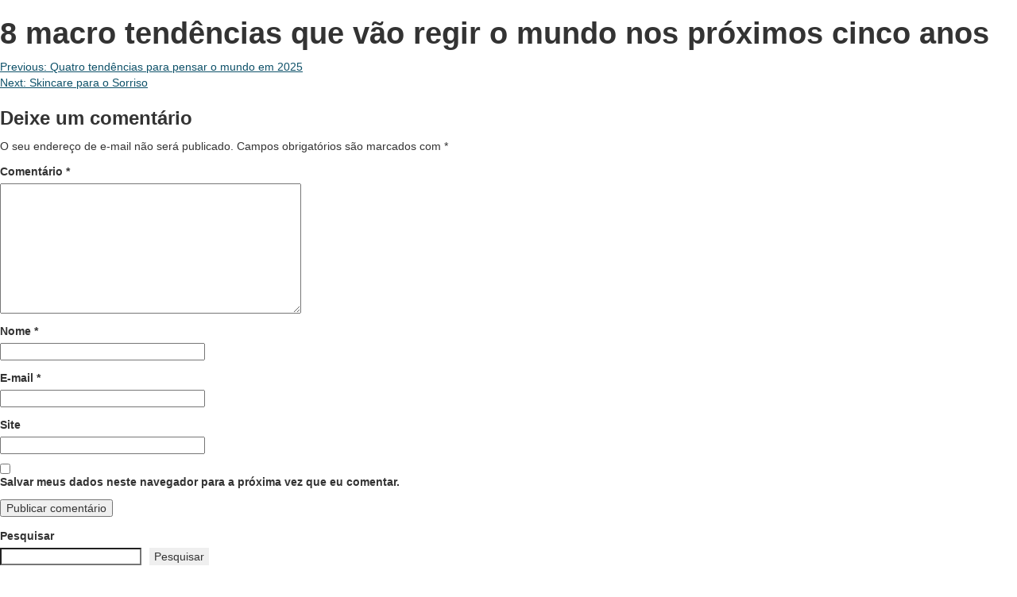

--- FILE ---
content_type: text/css
request_url: https://dezon.com.br/wp-content/themes/dezon/assets/css/dezon.webflow.css?v=190920231648
body_size: 16764
content:
.w-layout-grid {
	grid-row-gap: 16px;
	grid-column-gap: 16px;
	grid-template-rows: auto auto;
	grid-template-columns: 1fr 1fr;
	grid-auto-columns: 1fr;
	display: grid;
}

.w-checkbox {
	margin-bottom: 5px;
	padding-left: 20px;
	display: block;
}

.w-checkbox:before {
	content: " ";
	grid-area: 1 / 1 / 2 / 2;
	display: table;
}

.w-checkbox:after {
	content: " ";
	clear: both;
	grid-area: 1 / 1 / 2 / 2;
	display: table;
}

.w-checkbox-input {
	float: left;
	margin: 4px 0 0 -20px;
	line-height: normal;
}

.w-checkbox-input--inputType-custom {
	width: 12px;
	height: 12px;
	border: 1px solid #ccc;
	border-radius: 2px;
}

.w-checkbox-input--inputType-custom.w--redirected-checked {
	background-color: #3898ec;
	background-image: url("https://d3e54v103j8qbb.cloudfront.net/static/custom-checkbox-checkmark.589d534424.svg");
	background-position: 50%;
	background-repeat: no-repeat;
	background-size: cover;
	border-color: #3898ec;
}

.w-checkbox-input--inputType-custom.w--redirected-focus {
	box-shadow: 0 0 3px 1px #3898ec;
}

p {
	margin-bottom: 0.75rem;
}

a {
	color: #0e5169;
	text-decoration: underline;
}

.header {
	z-index: 1000;
	background-color: #003c2d;
	position: fixed;
	top: 0%;
	bottom: auto;
	left: 0%;
	right: 0%;
}

.container {
	flex-direction: row;
	justify-content: space-between;
	align-items: center;
	margin-left: 5%;
	margin-right: 5%;
	display: flex;
}

.brand {
	flex: 1;
}

.navbar {
	height: 80px;
	align-items: center;
	padding-left: 5%;
	padding-right: 5%;
	display: flex;
}

.navbar.nav {
	background-color: rgba(0, 0, 0, 0);
}

.hero {
	height: 100vh;
	background-color: #e9c4b2;
	background-image: none;
	position: relative;
}

.menu-button {
	color: #fff;
}

.menu-button.menu {
	width: 60px;
	height: 60px;
}

.menu-button.menu.w--open {
	background-color: #003c2d;
}

.menu-button.menu {
	width: 60px;
	height: 60px;
}

.menu-button.menu.w--open {
	background-color: #003c2d;
}

.about.section {
	padding-top: 4rem;
	padding-bottom: 4rem;
}

.large-text {
	width: 80%;
	color: #0e5169;
	margin-bottom: 1rem;
	font-family: Helvetica, sans-serif;
	font-size: 1.25rem;
	font-weight: 300;
	line-height: 130%;
}

.intro {
	width: 580px;
	color: #003c2d;
	margin-left: 5%;
	font-family: Helvetica, sans-serif;
	font-size: 3rem;
	font-weight: 300;
	line-height: 3.5rem;
	position: absolute;
	top: auto;
	bottom: 200px;
	left: 0%;
	right: 0%;
}

.image.logo {
	width: 200px;
}

.top-line {
	width: 50px;
	height: 2px;
	background-color: #fff;
	position: absolute;
	top: 18px;
	bottom: auto;
	left: auto;
	right: 0%;
}

.middle-line {
	width: 50px;
	height: 2px;
	background-color: #fff;
	position: absolute;
	top: 28px;
	bottom: auto;
	left: auto;
	right: 0%;
}

.bottom-line {
	width: 50px;
	height: 2px;
	background-color: #fff;
	position: absolute;
	top: 38px;
	bottom: auto;
	left: auto;
	right: 0%;
}

.nav-menu {
	width: 100%;
	color: #003c2d;
	background-color: #e9c4b2;
	flex-direction: column;
	justify-content: flex-end;
	align-items: flex-end;
	margin-top: 0;
	margin-right: 0%;
	padding-top: 64px;
	padding-bottom: 20px;
	top: 80px;
	bottom: 0%;
	left: auto;
	right: 0%;
}

.menu-item {
	color: #003c2d;
	text-align: right;
	text-transform: uppercase;
	margin-bottom: 10px;
	padding-top: 5px;
	padding-bottom: 5px;
	padding-right: 5%;
	font-family: Helvetica, sans-serif;
	font-size: 3rem;
	font-weight: 300;
	line-height: 3rem;
}

.menu-item:hover {
	font-weight: 300;
	text-decoration: underline;
}

.menu-item.lang {
	font-size: 1.5rem;
	text-decoration: none;
}

.menu-item.lang.active {
	font-size: 1.5rem;
	text-decoration: underline;
}

.link-block {
	position: absolute;
	top: auto;
	bottom: 220px;
	left: auto;
	right: 5%;
}

.body.mitos {
	background-color: #e4d4b5;
}

.body.mitos2 {
	background-color: #dfae3b;
}

.about-links-item {
	width: 690px;
	float: right;
}

.about-links-item.right {
	width: 50%;
	margin-bottom: 3rem;
}

.about-links-item.right.projetos {
	width: 70%;
	margin-bottom: 0;
}

.about-links-item.left {
	width: 60%;
	float: left;
	text-align: right;
	margin-bottom: 60px;
}

.about-links-text {
	color: #0e5169;
	font-family: Helvetica, sans-serif;
	font-size: 1.125rem;
	font-weight: 300;
	line-height: 2rem;
}

.about-links-line {
	height: 10px;
	background-color: #e9c4b2;
	margin-top: 0;
	margin-bottom: 10px;
}

.about-links-link {
	color: #0e5169;
	font-family: Helvetica, sans-serif;
	font-size: 1.5rem;
	font-weight: 300;
	line-height: 2rem;
	text-decoration: none;
}

.about-links-link:hover {
	text-decoration: underline;
}

.novidades {
	background-color: #fff;
}

.novidades.section {
	background-color: rgba(0, 0, 0, 0);
	padding: 4rem 5%;
	overflow: hidden;
}

.content-text {
	width: 100%;
	float: left;
	color: #0e5169;
	align-self: center;
	font-family: Helvetica, sans-serif;
	font-size: 1.125rem;
	font-weight: 300;
	line-height: 130%;
}

.content-header {
	width: 100%;
	float: left;
	color: #0e5169;
	text-transform: uppercase;
	font-family: Helvetica, sans-serif;
	font-size: 1.5rem;
	font-weight: 300;
	line-height: 2rem;
}

.slider-intro {
	flex-direction: column;
	margin-bottom: 4rem;
	display: flex;
}

.grid-section.container {
	padding-top: 0;
	padding-bottom: 9rem;
	display: block;
}

.grid-section.container.section {
	margin-left: 0%;
	margin-right: 0%;
	padding: 4rem 5% 6rem;
}

.grid-section.container.agenda {
	margin-top: 6rem;
}

.line-separator {
	width: 100%;
	height: 10px;
	float: left;
	background-color: #e9c4b2;
	margin-top: 20px;
	margin-bottom: 20px;
}

.section-link {
	float: right;
	color: #0e5169;
	flex: 0 auto;
	font-family: Helvetica, sans-serif;
	font-size: 1.125rem;
	font-weight: 300;
	line-height: 130%;
	text-decoration: none;
}

.section-link:hover {
	text-decoration: underline;
}

.section-header-link {
	width: 100%;
	grid-column-gap: 1rem;
	grid-row-gap: 1rem;
	border-bottom: 5px solid #e9c4b2;
	flex-direction: row;
	justify-content: flex-start;
	align-items: center;
	margin-bottom: 2rem;
	display: flex;
}

.section-header-link.agenda-home {
	border-bottom-width: 5px;
	justify-content: space-between;
	align-items: center;
	margin-bottom: 0;
	padding-right: 1.5rem;
}

.section-header-link.internas {
	justify-content: flex-start;
}

.section-header-title {
	color: #0e5169;
	text-transform: uppercase;
	flex: 1;
	margin-top: 0;
	margin-bottom: 0;
	font-family: Helvetica, sans-serif;
	font-size: 1.5rem;
	font-weight: 300;
	line-height: 2rem;
}

.tabela-item {
	border-bottom: 1px solid #a38652;
	flex: 1;
	justify-content: space-between;
	align-items: center;
	padding: 1rem 1.5rem 1rem 0;
	display: flex;
}

.icon-mais {
	color: #0e5169;
	margin-left: 10px;
}

.tabela-item-info {
	color: #0e5169;
	text-transform: none;
	padding-left: 20px;
	padding-right: 20px;
	font-family: Helvetica, sans-serif;
	font-size: 1.25rem;
	font-weight: 300;
	line-height: 130%;
	text-decoration: none;
}

.tabela-item-info:hover {
	text-decoration: underline;
}

.tabela-item-info.cargo {
	font-size: 1.25rem;
}

.tabela-item-info.cargo:hover {
	text-decoration: none;
}

.tabela-item-info.evento-titulo {
	flex: 1;
	align-self: flex-start;
	padding-left: 0;
	padding-right: 10px;
	font-size: 1.25rem;
	line-height: 150%;
}

.tabela-item-info.evento-titulo:hover {
	text-decoration: none;
}

.link-agenda {
	justify-content: center;
	display: flex;
}

.footer {
	background-color: #003c2d;
	padding: 5%;
	position: relative;
}

.agenda-grid {
	margin-top: 2rem;
}

.icon-seta {
	margin-left: 20px;
}

.main,
.main.section {
	padding-top: 9rem;
	padding-bottom: 9rem;
}

.main.main-grid {
	margin-top: 80px;
	padding-top: 6rem;
	padding-bottom: 0;
}

.main.main-grid.mitos {
	padding-top: 0;
	padding-bottom: 0;
	overflow: hidden;
}

.main.interna-projetos {
	padding-top: 0;
}

.section-title {
	color: #0e5169;
	font-family: Helvetica, sans-serif;
	font-size: 4rem;
	font-weight: 300;
}

.section-heading {
	text-transform: uppercase;
	font-size: 2.5rem;
	font-weight: 300;
	line-height: 100%;
}

.section-intro.container {
	margin-top: 6rem;
	margin-bottom: 6rem;
	display: block;
}

.section-intro-large-text {
	width: 100%;
	color: #0e5169;
	font-family: Helvetica, sans-serif;
	font-size: 1.25rem;
	font-weight: 300;
	line-height: 150%;
}

.section-intro-large-text.white {
	width: 80%;
	color: #fbfbfb;
	font-size: 2rem;
}

.section-intro-medium-text {
	color: #0e5169;
	font-family: Helvetica, sans-serif;
	font-size: 1.125rem;
	font-weight: 300;
	line-height: 150%;
}

.section-intro-medium-text.white-text {
	color: #fbfbfb;
	margin-top: 0;
	font-size: 1.25rem;
}

.social-link {
	color: #0e5169;
	align-items: center;
	margin-right: 20px;
	font-family: Helvetica, sans-serif;
	font-size: 1rem;
	text-decoration: none;
	display: flex;
}

.social-link:hover {
	text-decoration: underline;
}

.social-link.projetos {
	font-size: 1.25rem;
	line-height: 130%;
}

.social-arrow {
	margin-right: 10px;
}

.links {
	margin-top: 2rem;
	display: flex;
}

.colaboradores {
	margin-left: 5%;
	margin-right: 5%;
	display: none;
}

.grid-colaboradores {
	width: 100%;
	margin-top: 6rem;
}

.c-faq-icon {
	justify-content: center;
	align-items: center;
	padding: 20px;
	position: relative;
}

._w-faq-icon {
	width: 16px;
	height: 16px;
	justify-content: center;
	align-items: center;
	display: flex;
	position: relative;
}

.colab-text-content {
	padding-top: 1.125rem;
}

.faq-divider {
	height: 0;
	border-top: 1px dashed rgba(255, 255, 255, 0.25);
}

.colaboradores-item {
	cursor: pointer;
	font-size: 1.2em;
	line-height: 1.6em;
}

.paragraph {
	color: #0e5169;
	font-family: Helvetica, sans-serif;
	font-size: 1.125em;
	font-weight: 300;
	line-height: 150%;
}

.colaborador {
	align-items: center;
	display: flex;
}

.c-faq-q {
	border-top-width: 1px;
	border-top-color: #a38652;
	border-bottom: 1px solid #a38652;
	align-items: center;
	display: flex;
}

.c-faq-q-text {
	flex: 1;
	justify-content: space-between;
	padding: 20px 20px 20px 0;
	display: flex;
}

.c-faq-divider {
	padding-left: 20px;
	padding-right: 20px;
}

.faq-stripe-1-2 {
	width: 2px;
	height: 100%;
	background-color: #0e5169;
}

.cloneable-area {
	min-height: 50vh;
}

.c-faq-a-content {
	padding: 4rem 20px;
}

.c-faq-a {
	perspective-origin: 50% 0;
	transform-origin: 50% 0;
	overflow: hidden;
}

.c-faq {
	margin-left: auto;
	margin-right: auto;
}

.c-faq-item {
	cursor: pointer;
	font-size: 1.2em;
	line-height: 1.6em;
}

.faq-stripe-2-2 {
	width: 100%;
	height: 2px;
	background-color: #0e5169;
	position: absolute;
}

.o-que-fazemos {
	color: #fbfbfb;
	background-color: #0e5169;
	padding: 8rem 5%;
}

.o-que-fazemos-item {
	border-bottom: 1px solid rgba(251, 251, 251, 0.5);
	margin-bottom: 100px;
	padding-bottom: 40px;
}

.internas-intro-text {
	width: 100%;
	margin-top: 4rem;
	display: block;
}

.clientes.container {
	padding-top: 8rem;
	display: block;
}

.grid {
	grid-template-columns: 1fr 1fr 1fr;
}

.grid.clientes-grid {
	grid-column-gap: 32px;
	grid-row-gap: 32px;
	margin-top: 100px;
}

.link-cliente {
	color: #0e5169;
	font-family: Helvetica, sans-serif;
	font-size: 1.5rem;
	font-weight: 300;
	line-height: 2rem;
	text-decoration: none;
}

.cliente-item {
	border-bottom: 1px solid #a38652;
	padding-top: 10px;
	padding-bottom: 10px;
}

.midia-grid {
	width: 100%;
	grid-template-columns: 1fr 1fr 1fr;
	padding-top: 2rem;
}

.midia-item-title {
	font-family: Helvetica, sans-serif;
	font-size: 1rem;
	font-weight: 300;
	text-decoration: none;
}

.midia-item-title:hover {
	text-decoration: none;
}

.midia-item-title.veiculo {
	margin-top: 5px;
	font-size: 0.85rem;
}

.midia-item-title.large {
	font-size: 1.25rem;
	line-height: 130%;
}

.midia-item-content {
	height: 210px;
	color: rgba(0, 0, 0, 0);
	cursor: pointer;
	background-color: #0e5169;
	background-image: url("../images/Globo-News.png");
	background-position: 50%;
	background-repeat: no-repeat;
	background-size: contain;
	flex-direction: column;
	justify-content: flex-end;
	align-items: flex-start;
	padding-bottom: 20px;
	padding-left: 20px;
	padding-right: 20px;
	display: flex;
}

.midia-item-content:hover {
	color: #fbfbfb;
	background-image: none;
}

.midia-item-content.pink {
	color: rgba(0, 0, 0, 0);
	background-color: #e9c4b2;
	padding-right: 20px;
}

.midia-item-content.pink:hover {
	color: #0e5169;
}

.midia-item-content.brown {
	background-color: #a38652;
}

.media-item {
	text-decoration: none;
}

.projects-item {
	height: auto;
	text-decoration: none;
	min-height: 420px;
}

.project-container.projeto-mobile {
	display: none;
}

.project-container.desktop {
	overflow: hidden;
}

.project-container.mobile {
	display: none;
}

.project-image {
	width: 100%;
	height: 100%;
	object-fit: cover;
}

.project-category {
	color: #0e5169;
	text-transform: uppercase;
	margin-bottom: 0.125rem;
	font-family: Helvetica, sans-serif;
	font-size: 1.5rem;
	font-weight: 300;
	line-height: 2rem;
}

.project-title {
	color: #0e5169;
	text-transform: uppercase;
	margin-top: 0;
	font-family: Helvetica, sans-serif;
	font-size: 2rem;
	font-weight: 400;
	line-height: 130%;
	text-decoration: none;
}

.projectos-grid {
	grid-column-gap: 5px;
	grid-row-gap: 5px;
	grid-template-columns: 1fr 1fr 1fr;
	margin-top: 4rem;
}

.projectos-grid.interna {
	grid-template-rows: auto;
	grid-template-columns: 1fr 1fr 1fr 1fr;
}

.video-thumbnail {
	float: left;
}

.content {
	max-width: 100%;
}

.content-video {
	width: 90%;
	justify-content: center;
	align-items: center;
	margin-left: auto;
	margin-right: auto;
	display: flex;
}

.project-intro.container {
	margin-bottom: 6rem;
	margin-left: 0%;
	margin-right: 0%;
	padding-left: 5%;
	padding-right: 5%;
	display: block;
}

.video-content-title {
	float: right;
	color: #0e5169;
	text-transform: uppercase;
	margin-bottom: 40px;
	font-family: Helvetica, sans-serif;
	font-size: 1.5rem;
	font-weight: 300;
	line-height: 130%;
}

.video-content-text {
	float: right;
	color: #0e5169;
	font-family: Helvetica, sans-serif;
	font-size: 1.125rem;
	font-weight: 300;
	line-height: 130%;
}

.video-content {
	width: 70%;
	flex-direction: column;
	padding-left: 40px;
	padding-right: 40px;
	display: flex;
}

.related.container {
	padding-top: 4rem;
	padding-bottom: 4rem;
	display: block;
}

.coluna {
	padding-left: 0;
	padding-right: 0;
}

.coluna.left-col {
	padding-right: 20px;
}

.coluna.right-col {
	padding-left: 20px;
}

.link {
	color: #fbfbfb;
	margin-right: 10px;
	font-family: Helvetica, sans-serif;
	font-size: 1.125rem;
	font-weight: 300;
	line-height: 160%;
	text-decoration: none;
}

.link:hover {
	text-decoration: underline;
}

.link.small-link {
	font-size: 0.85rem;
}

.link.lang {
	margin-right: 0;
	font-size: 1rem;
	line-height: 1;
	text-decoration: none;
}

.link.lang:hover {
	text-decoration: underline;
}

.link.lang.active {
	margin-right: 5px;
	text-decoration: underline;
}

.footer-heading {
	color: #fbfbfb;
	font-family: Helvetica, sans-serif;
	font-size: 1.5rem;
	font-weight: 300;
	line-height: 130%;
}

.footer-items {
	width: 100%;
	flex-flow: wrap;
	align-items: flex-end;
	margin-bottom: 10px;
	display: flex;
}

.footer-items.language {
	font-size: 0.75px;
	line-height: 1;
}

.separator {
	color: #fbfbfb;
	margin-right: 10px;
	font-family: Helvetica, sans-serif;
	font-size: 1.2rem;
	line-height: 160%;
	display: inline;
}

.separator.small-separator {
	font-size: 1rem;
}

.separator.lang {
	margin-right: 5px;
	font-size: 1rem;
	line-height: 1;
}

.form {
	color: #fbfbfb;
	font-family: Helvetica, sans-serif;
	font-size: 1rem;
	display: flex;
}

.news-email {
	max-width: 450px;
	color: #fff;
	background-color: rgba(0, 0, 0, 0);
	border: 1px #000;
	border-bottom: 1px solid rgba(251, 251, 251, 0.4);
	padding-left: 0;
	font-family: Helvetica, sans-serif;
	font-size: 1rem;
	font-weight: 300;
	line-height: 160%;
}

.news-email::-ms-input-placeholder {
	color: #fbfbfb;
	font-size: 0.85rem;
	line-height: 130%;
}

.news-email::placeholder {
	color: #fbfbfb;
	font-size: 0.85rem;
	line-height: 130%;
}

.news-button {
	background-color: rgba(0, 0, 0, 0);
	background-image: url("../images/arrow-right.svg");
	background-position: 50%;
	background-repeat: no-repeat;
	background-size: contain;
	background-attachment: scroll;
	position: relative;
	bottom: 10px;
	right: 30px;
}

.footer-text {
	color: #fbfbfb;
	margin-right: 10px;
	font-family: Helvetica, sans-serif;
	font-size: 0.85rem;
	font-weight: 300;
	line-height: 160%;
}

.agenda-link {
	align-items: center;
	display: flex;
}

.about-content {
	margin-bottom: 8rem;
	padding-left: 5%;
	padding-right: 5%;
}

.about-content.large-text {
	width: 80%;
	margin-bottom: 4rem;
	font-size: 1.55rem;
	line-height: 120%;
}

.capa-iza {
	max-width: 90%;
}

.capa-time {
	max-width: 80%;
}

.colaborador-capa {
	justify-content: flex-start;
	padding-left: 0;
	padding-right: 0;
	display: flex;
}

.column {
	padding-left: 0;
}

.section-header-title-link {
	color: #0e5169;
	margin-right: 20px;
	font-family: Helvetica, sans-serif;
	font-size: 1.5rem;
	font-weight: 300;
	line-height: 2rem;
	text-decoration: none;
}

.section-header-title-link.active {
	margin-right: 20px;
	font-weight: 400;
}

.header-projetos {
	width: 100%;
	height: auto;
	margin-top: 80px;
	margin-bottom: 6rem;
}

.header-projetos.mobile {
	display: none;
}

.content-player {
	width: 400px;
	position: relative;
}

.form-block {
	background-image: linear-gradient(#a38652, #a38652);
	margin-bottom: 0;
	padding-top: 120px;
	padding-bottom: 120px;
}

.form-block.page {
	background-image: none;
}

.form-field {
	width: 50%;
	float: left;
}

.form-field.email {
	padding-left: 20px;
}

.form-field.chegou-aqui {
	padding-left: 20px;
}

.form-field.name {
	padding-right: 20px;
}

.form-field.chegou-outro {
	padding-right: 20px;
}

.form-field.assunto {
	padding-left: 20px;
}

.form-field.telefone {
	padding-right: 20px;
}

.field-label {
	color: #fff;
	font-size: 16px;
	font-weight: 300;
	line-height: 22px;
}

.field-label.page {
	color: #0e5169;
}

.contact-form {
	margin-top: 6rem;
}

.form-contato.container {
	margin-left: auto;
	margin-right: auto;
	padding-left: 5%;
	padding-right: 5%;
	display: block;
}

.select-field {
	color: #fff;
	background-color: rgba(0, 0, 0, 0);
	border: 1px solid #fff;
	font-weight: 300;
}

.submit-button {
	float: right;
	background-color: rgba(0, 0, 0, 0);
	border: 1px solid #fff;
	margin-top: 20px;
}

.textarea,
.text-field {
	color: #fff;
	background-color: rgba(0, 0, 0, 0);
	border: 1px solid #fff;
}

.text-field.input.page {
	color: #0e5169;
}

.bold-text,
.bold-text-2,
.bold-text-3,
.bold-text-4,
.bold-text-5,
.bold-text-6,
.bold-text-7 {
	font-weight: 400;
}

.slider-destaques {
	height: auto;
	background-color: rgba(0, 0, 0, 0);
}

.destaques-item {
	text-decoration: none;
	display: flex;
}

.destaque-item-capa {
	width: 400px;
}

.destaque-item-conteudo {
	align-self: center;
	padding-left: 5%;
	padding-right: 5%;
}

.destaque-item-conteudo-title {
	color: #0e5169;
	font-family: Helvetica, sans-serif;
	font-size: 1.5rem;
	font-weight: 300;
	line-height: 150%;
}

.destaque-item-conteudo-description {
	color: #0e5169;
	font-family: Helvetica, sans-serif;
	font-size: 1.125rem;
	font-weight: 300;
	line-height: 150%;
	text-decoration: none;
}

.slider-destaques-nav {
	display: none;
}

.left-nav {
	width: 40px;
	height: 40px;
	color: #0e5169;
	border: 1px solid #0e5169;
	border-radius: 20px;
	font-size: 22px;
	position: absolute;
	top: 0%;
	bottom: auto;
	left: auto;
	right: 5%;
}

.right-nav {
	width: 40px;
	height: 40px;
	color: #0e5169;
	border: 1px solid #0e5169;
	border-radius: 20px;
	font-size: 22px;
	top: 0%;
	bottom: auto;
	left: auto;
	right: 0%;
}

.icon {
	font-size: 18px;
}

.content-gallery-grid {
	grid-column-gap: 5px;
	grid-row-gap: 5px;
	grid-template-rows: auto;
	grid-template-columns: 1fr 1fr 1fr 1fr;
	grid-auto-columns: 1fr;
	margin-top: 8rem;
	margin-bottom: 8rem;
}

.content-gallery-grid.three {
	grid-template-columns: 1fr 1fr 1fr;
	margin-top: 8rem;
}

.content-gallery-grid.five {
	grid-template-columns: 1fr 1fr 1fr 1fr 1fr;
}

.ticker_list {
	flex: 1;
}

.ticker_list.flex {
	width: 100%;
	flex: none;
	align-self: center;
}

.ticker_item {
	color: #fbfbfb;
	font-family: Helvetica, sans-serif;
	font-size: 3rem;
	font-weight: 300;
	line-height: 3rem;
}

.ticker_item.flex {
	display: flex;
}

.ticker {
	z-index: 10;
	background-color: #003c2d;
	position: relative;
	overflow: hidden;
}

.ticker.flex {
	flex-direction: row;
	display: flex;
}

.ticker_item {
	flex: 0 auto;
}

.ticker-container {
	height: 100px;
	background-color: #003c2d;
	padding-top: 45px;
	padding-bottom: 45px;
	overflow: hidden;
}

.link-2 {
	color: #0e5169;
	text-decoration: underline;
}

.play-icon {
	width: 80px;
	height: auto;
	transition: opacity 0.2s;
	position: absolute;
	top: 60%;
	bottom: 0%;
	left: 40%;
	right: 0%;
}

.play-icon:hover {
	opacity: 0.8;
}

.play-icon.square {
	width: 40px;
	top: 75%;
	left: 45%;
}

.projectos-grid-interna {
	grid-column-gap: 1px;
	grid-row-gap: 1px;
	grid-template-columns: 1fr 1fr 1fr 1fr;
	padding-left: 5%;
	padding-right: 5%;
}

.projectos-grid-interna.circuito {
	grid-template-columns: 1fr 1fr 1fr;
}

.confere {
	color: #0e5169;
	text-align: center;
	margin-top: 10px;
	font-family: Helvetica, sans-serif;
	font-size: 0.75rem;
	font-weight: 300;
	position: relative;
	top: -7rem;
}

.confere.big-grid {
	top: 0;
}

.global-styles {
	display: block;
	position: fixed;
	top: 0%;
	bottom: auto;
	left: 0%;
	right: auto;
}

.button {
	color: #fff;
	text-align: center;
	background-color: #000;
	border: 1px solid #000;
	padding: 0.75rem 1.5rem;
}

.button.is-button-small {
	padding: 0.5rem 1.25rem;
}

.button.is-alternate {
	color: #000;
	background-color: #fff;
}

.button.with-icon {
	grid-column-gap: 0.75rem;
	align-items: center;
	display: flex;
}

.container-small {
	width: 100%;
	max-width: 48rem;
	margin-left: auto;
	margin-right: auto;
}

.text-style-link {
	text-decoration: underline;
}

.heading-medium {
	font-family: Helvetica, sans-serif;
	font-size: 1.5rem;
	font-weight: 400;
	line-height: 1.3;
}

.margin-bottom,
.margin-bottom.margin-huge,
.margin-bottom.margin-xxlarge,
.margin-bottom.margin-small,
.margin-bottom.margin-0,
.margin-bottom.margin-xsmall,
.margin-bottom.margin-xlarge,
.margin-bottom.margin-tiny,
.margin-bottom.margin-custom2,
.margin-bottom.margin-xhuge,
.margin-bottom.margin-large,
.margin-bottom.margin-custom3,
.margin-bottom.margin-medium,
.margin-bottom.margin-custom1,
.margin-bottom.margin-xxsmall,
.margin-bottom.margin-xxhuge {
	margin-top: 0;
	margin-left: 0;
	margin-right: 0;
}

.text-weight-medium {
	font-weight: 500;
}

.text-size-medium {
	font-family: Helvetica, sans-serif;
	font-size: 1.125rem;
	font-weight: 300;
	line-height: 1.5;
}

.page-padding {
	padding-left: 5%;
	padding-right: 5%;
}

.padding-vertical {
	padding-left: 0;
	padding-right: 0;
}

.padding-vertical.padding-xhuge {
	transition: opacity 0.2s;
}

.padding-vertical.padding-xsmall,
.padding-vertical.padding-custom2,
.padding-vertical.padding-small,
.padding-vertical.padding-tiny,
.padding-vertical.padding-xxhuge,
.padding-vertical.padding-xlarge,
.padding-vertical.padding-custom3,
.padding-vertical.padding-xxlarge,
.padding-vertical.padding-medium,
.padding-vertical.padding-custom1,
.padding-vertical.padding-xhuge,
.padding-vertical.padding-0,
.padding-vertical.padding-large,
.padding-vertical.padding-huge,
.padding-vertical.padding-xxsmall {
	padding-left: 0;
	padding-right: 0;
}

.container-large {
	width: 100%;
	max-width: 80rem;
	margin-left: auto;
	margin-right: auto;
}

.section-info-projetos {
	color: #0e5169;
}

.max-width-large {
	width: 100%;
	max-width: 48rem;
}

.max-width-large.align-center {
	margin-left: auto;
	margin-right: auto;
}

.projetos_image-wrapper {
	width: 100%;
	height: 100%;
	padding-top: 100%;
	position: relative;
}

.layout193_component {
	grid-column-gap: 2rem;
	grid-row-gap: 2rem;
	grid-template-rows: auto;
	grid-template-columns: 1fr 1fr;
	grid-auto-columns: 1fr;
	align-items: center;
	display: grid;
}

.gallery22_component {
	grid-column-gap: 2rem;
	grid-row-gap: 2rem;
	grid-template-rows: auto;
	grid-template-columns: 1fr;
	align-items: start;
}

.section-interna-projetos {
	color: #0e5169;
	font-family: Helvetica, sans-serif;
	overflow: hidden;
}

.gallery22_mask {
	width: 33.33%;
	overflow: visible;
}

.projetos_item-link {
	width: auto;
	height: auto;
	flex-direction: column;
	justify-content: flex-start;
	text-decoration: none;
}

.icon-embed-xxsmall {
	width: 1rem;
	height: 1rem;
	flex-direction: column;
	justify-content: center;
	align-items: center;
	display: flex;
}

.gallery22_slide {
	padding-right: 0.5rem;
}

.layout193_lightbox-image {
	object-fit: cover;
}

.gallery22_slide-nav {
	height: 1.75rem;
	font-size: 0.5rem;
	top: auto;
	bottom: 0%;
	left: 0%;
	right: auto;
}

.text-size-medium-2 {
	font-family: Helvetica, sans-serif;
	font-size: 1.125rem;
	font-weight: 300;
}

.heading-large {
	white-space: normal;
	font-family: Helvetica, sans-serif;
	font-size: 2rem;
	font-weight: 400;
	line-height: 1.2;
}

.margin-top,
.margin-top.margin-custom2,
.margin-top.margin-medium,
.margin-top.margin-xxhuge,
.margin-top.margin-custom1,
.margin-top.margin-xxlarge,
.margin-top.margin-tiny,
.margin-top.margin-xlarge,
.margin-top.margin-large,
.margin-top.margin-xhuge,
.margin-top.margin-huge,
.margin-top.margin-xxsmall,
.margin-top.margin-xsmall,
.margin-top.margin-custom3,
.margin-top.margin-small,
.margin-top.margin-0 {
	margin-bottom: 0;
	margin-left: 0;
	margin-right: 0;
}

.text-weight-semibold {
	font-family: Helvetica, sans-serif;
	font-weight: 300;
}

.projetos_image {
	width: 100%;
	height: 100%;
	object-fit: cover;
	position: absolute;
	top: 0%;
	bottom: 0%;
	left: 0%;
	right: 0%;
}

.layout193_lightbox {
	width: 100%;
	justify-content: center;
	align-items: center;
	display: flex;
	position: relative;
}

.button-row {
	grid-column-gap: 1rem;
	grid-row-gap: 1rem;
	flex-wrap: wrap;
	align-items: center;
	display: flex;
}

.gallery22_slider {
	height: 100%;
	max-height: 540px;
	background-color: rgba(0, 0, 0, 0);
	flex-direction: row;
	justify-content: center;
	align-items: center;
	padding-bottom: 5rem;
	position: relative;
}

.social-link-2 {
	color: #0e5169;
	align-items: center;
	margin-right: 20px;
	font-size: 1rem;
	text-decoration: none;
	display: flex;
}

.social-link-2:hover {
	text-decoration: underline;
}

.social-link-2.projetos {
	font-size: 1.25rem;
	line-height: 130%;
}

.button-link {
	color: #000;
	background-color: rgba(0, 0, 0, 0);
	border-bottom: 1px solid #000;
	align-items: center;
	padding: 0.25rem 0;
	line-height: 1;
	text-decoration: none;
	display: flex;
}

.button-link.with-icon {
	grid-column-gap: 0.5rem;
	color: #0e5169;
}

.button-link.is-alternate {
	color: #fff;
}

.heading-medium-2 {
	font-family: Helvetica, sans-serif;
	font-size: 2rem;
	font-weight: 300;
	line-height: 1.3;
}

.texto-conferir {
	color: #0e5169;
	text-align: left;
	margin-bottom: 1rem;
	font-family: Helvetica, sans-serif;
	font-size: 1rem;
	font-weight: 300;
}

.gallery22_arrow {
	width: 3rem;
	height: 3rem;
	background-color: #fff;
	border: 1px solid #0e5169;
	border-radius: 100%;
	justify-content: center;
	align-items: center;
	display: flex;
	top: auto;
	bottom: 0%;
	left: auto;
	right: 0%;
}

.gallery22_arrow.left {
	border-color: #0e5169;
	right: 4rem;
}

.image-wrapper-16-9 {
	width: 100%;
	padding-top: 56.25%;
	position: relative;
}

.text-style-quote {
	border-left: 0.1875rem solid #000;
	margin-bottom: 0;
	padding: 0.75rem 1.25rem;
	font-size: 1.25rem;
	line-height: 1.5;
}

.padding-bottom,
.padding-bottom.padding-tiny,
.padding-bottom.padding-custom3,
.padding-bottom.padding-xxhuge,
.padding-bottom.padding-xxsmall,
.padding-bottom.padding-xhuge,
.padding-bottom.padding-xxlarge,
.padding-bottom.padding-medium,
.padding-bottom.padding-small,
.padding-bottom.padding-xsmall,
.padding-bottom.padding-xlarge,
.padding-bottom.padding-huge,
.padding-bottom.padding-0,
.padding-bottom.padding-large,
.padding-bottom.padding-custom2,
.padding-bottom.padding-custom1 {
	padding-top: 0;
	padding-left: 0;
	padding-right: 0;
}

.rl-styleguide_class-label {
	color: #fff;
	white-space: nowrap;
	cursor: context-menu;
	background-color: #0073e6;
	border-radius: 2px;
	padding: 0.25rem 0.5rem;
	font-size: 0.75rem;
	display: inline-block;
}

.rl-styleguide_class-label.html-tags {
	background-color: #be4aa5;
}

.text-letterspacing-xtight {
	letter-spacing: -0.03em;
}

.text-letterspacing-wide {
	letter-spacing: 0.025em;
}

.margin-large {
	margin: 3rem;
}

.show-tablet {
	display: none;
}

.overflow-auto {
	overflow: auto;
}

.show {
	display: block;
}

.spacing-clean {
	margin: 0;
	padding: 0;
}

.padding-horizontal,
.padding-horizontal.padding-xlarge,
.padding-horizontal.padding-tiny,
.padding-horizontal.padding-custom2,
.padding-horizontal.padding-xxlarge,
.padding-horizontal.padding-xxsmall,
.padding-horizontal.padding-custom3,
.padding-horizontal.padding-xhuge,
.padding-horizontal.padding-large,
.padding-horizontal.padding-huge,
.padding-horizontal.padding-xxhuge,
.padding-horizontal.padding-0,
.padding-horizontal.padding-medium,
.padding-horizontal.padding-xsmall,
.padding-horizontal.padding-custom1,
.padding-horizontal.padding-small {
	padding-top: 0;
	padding-bottom: 0;
}

.styleguide_color-sample {
	padding: 8rem 1.5rem 1.25rem;
}

.styleguide_color-sample.is-lightgrey {
	background-color: #f4f4f4;
}

.styleguide_color-sample.is-white {
	background-color: #fff;
}

.styleguide_color-sample.is-black {
	background-color: #000;
}

.shadow-medium {
	box-shadow: 0 12px 16px -4px rgba(0, 0, 0, 0.08), 0 4px 6px -2px rgba(16, 24, 40, 0.03);
}

.shadow-xxsmall {
	box-shadow: 0 1px 2px rgba(16, 24, 40, 0.05);
}

.padding-0 {
	padding: 0;
}

.rl-styleguide_subheading {
	z-index: 3;
	color: #000;
	background-color: #d3d3d3;
	padding: 0.25rem 0.5rem;
	position: -webkit-sticky;
	position: sticky;
	top: 2rem;
}

.padding-xxhuge {
	padding: 10rem;
}

.icon-1x1-xsmall {
	width: 1.5rem;
	height: 1.5rem;
}

.max-width-xsmall {
	width: 100%;
	max-width: 25rem;
}

.z-index-2 {
	z-index: 2;
	position: relative;
}

.padding-huge {
	padding: 6rem;
}

.form-radio-label {
	margin-bottom: 0;
}

.shadow-small {
	box-shadow: 0 4px 8px -2px rgba(16, 24, 40, 0.1), 0 2px 4px -2px rgba(16, 24, 40, 0.06);
}

.icon-embed-small {
	width: 2rem;
	height: 2rem;
	flex-direction: column;
	justify-content: center;
	align-items: center;
	display: flex;
}

.margin-xlarge {
	margin: 4rem;
}

.margin-xsmall {
	margin: 1rem;
}

.icon-medium {
	height: 3rem;
}

.form-radio {
	align-items: center;
	margin-bottom: 0;
	padding-left: 1.125rem;
	display: flex;
}

.class-label-column {
	grid-column-gap: 0.75rem;
	grid-row-gap: 0.75rem;
	grid-template-rows: auto;
	grid-template-columns: 1fr;
	grid-auto-columns: 1fr;
	display: grid;
}

.button-secondary {
	color: #333;
	text-align: center;
	background-color: rgba(0, 0, 0, 0);
	border: 1px solid #000;
	padding: 0.75rem 1.5rem;
}

.button-secondary:hover {
	color: #dcab38;
	background-color: #333;
}

.button-secondary.with-icon {
	grid-column-gap: 0.75rem;
	align-items: center;
	display: flex;
}

.button-secondary.is-alternate {
	color: #fff;
	border-color: #fff;
}

.button-secondary.is-button-small {
	padding: 0.5rem 1.25rem;
}

.text-style-strikethrough {
	text-decoration: line-through;
}

.image-wrapper_image {
	width: 100%;
	height: 100%;
	object-fit: cover;
	position: absolute;
	top: 0%;
	bottom: 0%;
	left: 0%;
	right: 0%;
}

.rl-styleguide_classes {
	display: none;
}

.max-width-full {
	width: 100%;
	max-width: none;
}

.class-label-row {
	grid-column-gap: 0.25rem;
	grid-row-gap: 0.25rem;
	flex-wrap: wrap;
	align-items: center;
	display: flex;
}

.image-wrapper-3-2 {
	width: 100%;
	padding-top: 66.66%;
	position: relative;
}

.background-color-black {
	color: #f5f5f5;
	background-color: #000;
}

.z-index-1 {
	z-index: 1;
	position: relative;
}

.icon-embed-large {
	width: 5rem;
	height: 5rem;
	flex-direction: column;
	justify-content: center;
	align-items: center;
	display: flex;
}

.text-size-large {
	font-size: 1.25rem;
}

.text-lineheight-xtall {
	line-height: 2;
}

.text-size-regular {
	font-family: Helvetica, sans-serif;
	font-size: 1rem;
	font-weight: 300;
	line-height: 1.5;
}

.form-checkbox-icon {
	width: 1.125rem;
	height: 1.125rem;
	min-height: 1.125rem;
	min-width: 1.125rem;
	cursor: pointer;
	border: 1px solid #000;
	border-radius: 0;
	margin-top: 0;
	margin-left: -1.25rem;
	margin-right: 0.5rem;
	transition: all 0.2s;
}

.form-checkbox-icon.w--redirected-checked {
	box-shadow: none;
	background-color: #000;
	background-size: 16px 16px;
	border-width: 1px;
	border-color: #000;
}

.form-checkbox-icon.w--redirected-focus {
	box-shadow: none;
	border-color: #000;
}

.margin-xhuge {
	margin: 7rem;
}

.padding-top,
.padding-top.padding-tiny,
.padding-top.padding-large,
.padding-top.padding-xxlarge,
.padding-top.padding-xlarge,
.padding-top.padding-custom2,
.padding-top.padding-custom1,
.padding-top.padding-xxsmall,
.padding-top.padding-xsmall,
.padding-top.padding-medium,
.padding-top.padding-huge,
.padding-top.padding-xhuge,
.padding-top.padding-xxhuge,
.padding-top.padding-small,
.padding-top.padding-custom3,
.padding-top.padding-0 {
	padding-bottom: 0;
	padding-left: 0;
	padding-right: 0;
}

.text-lineheight-none {
	line-height: 1;
}

.margin-medium {
	margin: 2rem;
}

.margin-xxsmall {
	margin: 0.5rem;
}

.rl-styleguide_extension {
	display: none;
}

.styleguide_grid-colours {
	grid-column-gap: 1.5rem;
	grid-row-gap: 1.5rem;
	grid-template-rows: auto;
	grid-template-columns: 1fr 1fr 1fr;
}

.shadow-xsmall {
	box-shadow: 0 1px 3px rgba(16, 24, 40, 0.1), 0 1px 2px rgba(16, 24, 40, 0.06);
}

.icon-embed-medium {
	width: 3rem;
	height: 3rem;
	flex-direction: column;
	justify-content: center;
	align-items: center;
	display: flex;
}

.field-label-2 {
	margin-bottom: 0.5rem;
	font-weight: 400;
}

.padding-left,
.padding-left.padding-large,
.padding-left.padding-0,
.padding-left.padding-xhuge,
.padding-left.padding-huge,
.padding-left.padding-xxsmall,
.padding-left.padding-medium,
.padding-left.padding-custom3,
.padding-left.padding-xsmall,
.padding-left.padding-custom2,
.padding-left.padding-custom1,
.padding-left.padding-tiny,
.padding-left.padding-small,
.padding-left.padding-xlarge,
.padding-left.padding-xxlarge,
.padding-left.padding-xxhuge {
	padding-top: 0;
	padding-bottom: 0;
	padding-right: 0;
}

.text-weight-normal {
	font-weight: 400;
}

.text-size-small {
	font-size: 0.875rem;
}

.padding-medium {
	padding: 2rem;
}

.icon-embed-xlarge {
	width: 6.5rem;
	height: 6.5rem;
	flex-direction: column;
	justify-content: center;
	align-items: center;
	display: flex;
}

.icon-large {
	height: 5rem;
}

.padding-tiny {
	padding: 0.25rem;
}

.padding-xsmall {
	padding: 1rem;
}

.heading-small {
	font-family: Helvetica, sans-serif;
	font-size: 1.5rem;
	font-weight: 400;
	line-height: 1.4;
}

.text-style-italic {
	font-style: italic;
}

.icon-small {
	height: 2rem;
}

.margin-small {
	margin: 1.5rem;
}

.icon-1x1-xxsmall {
	width: 1rem;
	height: 1rem;
}

.margin-xxlarge {
	margin: 5rem;
}

.rl-styleguide_callout-link {
	background-color: #fff;
	background-image: linear-gradient(135deg, #ff7448, #ff4848 50%, #6248ff);
	justify-content: space-between;
	align-items: center;
	padding: 1px;
	display: flex;
}

.padding-xxsmall {
	padding: 0.5rem;
}

.overflow-hidden {
	overflow: hidden;
}

.margin-tiny {
	margin: 0.25rem;
}

.text-size-tiny {
	font-size: 0.75rem;
}

.shadow-xxlarge {
	box-shadow: 0 32px 64px -12px rgba(16, 24, 40, 0.14);
}

.max-width-xxlarge {
	width: 100%;
	max-width: 80rem;
}

.icon-1x1-xlarge {
	width: 6.5rem;
	height: 6.5rem;
}

.shadow-xlarge {
	box-shadow: 0 24px 48px -12px rgba(16, 24, 40, 0.18);
}

.text-letterspacing-normal {
	letter-spacing: 0;
}

.margin-left,
.margin-left.margin-custom1,
.margin-left.margin-medium,
.margin-left.margin-xhuge,
.margin-left.margin-xsmall,
.margin-left.margin-xxlarge,
.margin-left.margin-custom3,
.margin-left.margin-tiny,
.margin-left.margin-0,
.margin-left.margin-custom2,
.margin-left.margin-xxhuge,
.margin-left.margin-small,
.margin-left.margin-large,
.margin-left.margin-xxsmall,
.margin-left.margin-xlarge,
.margin-left.margin-huge {
	margin-top: 0;
	margin-bottom: 0;
	margin-right: 0;
}

.text-weight-light {
	font-weight: 300;
}

.image-wrapper-4-3 {
	width: 100%;
	padding-top: 75%;
	position: relative;
}

.text-weight-xbold {
	font-weight: 800;
}

.shadow-large {
	box-shadow: 0 20px 24px -4px rgba(0, 0, 0, 0.08), 0 8px 8px -4px rgba(16, 24, 40, 0.03);
}

.margin-huge {
	margin: 6rem;
}

.text-align-right {
	text-align: right;
}

.image-wrapper-1-1 {
	width: 100%;
	padding-top: 100%;
	position: relative;
}

.icon-xsmall {
	height: 1.5rem;
}

.margin-horizontal,
.margin-horizontal.margin-xxsmall,
.margin-horizontal.margin-custom2,
.margin-horizontal.margin-huge,
.margin-horizontal.margin-xlarge,
.margin-horizontal.margin-medium,
.margin-horizontal.margin-0,
.margin-horizontal.margin-small,
.margin-horizontal.margin-xhuge,
.margin-horizontal.margin-xxlarge,
.margin-horizontal.margin-large,
.margin-horizontal.margin-tiny,
.margin-horizontal.margin-custom3,
.margin-horizontal.margin-xsmall,
.margin-horizontal.margin-xxhuge,
.margin-horizontal.margin-custom1 {
	margin-top: 0;
	margin-bottom: 0;
}

.text-weight-bold {
	font-weight: 700;
}

.icon-embed-xsmall {
	width: 1.5rem;
	height: 1.5rem;
	flex-direction: column;
	justify-content: center;
	align-items: center;
	display: flex;
}

.icon-1x1-large {
	width: 5rem;
	height: 5rem;
}

.form-3 {
	grid-column-gap: 1.5rem;
	grid-row-gap: 1.5rem;
	grid-template-rows: auto;
	grid-template-columns: 1fr;
	grid-auto-columns: 1fr;
	display: grid;
}

.padding-xxlarge {
	padding: 5rem;
}

.rl-styleguide_shadow-wrapper {
	height: 8rem;
	flex-direction: column;
	justify-content: space-between;
	align-items: flex-start;
	padding: 1rem;
	display: flex;
}

.text-lineheight-normal {
	line-height: 1.5;
}

.margin-vertical,
.margin-vertical.margin-medium,
.margin-vertical.margin-0,
.margin-vertical.margin-xhuge,
.margin-vertical.margin-xxsmall,
.margin-vertical.margin-custom2,
.margin-vertical.margin-xxhuge,
.margin-vertical.margin-small,
.margin-vertical.margin-tiny,
.margin-vertical.margin-xlarge,
.margin-vertical.margin-large,
.margin-vertical.margin-huge,
.margin-vertical.margin-custom1,
.margin-vertical.margin-xsmall,
.margin-vertical.margin-custom3,
.margin-vertical.margin-xxlarge {
	margin-left: 0;
	margin-right: 0;
}

.text-color-white-2 {
	color: #fff;
}

.background-color-white {
	background-color: #fff;
}

.text-style-muted {
	opacity: 0.6;
}

.max-width-xlarge {
	width: 100%;
	max-width: 64rem;
}

.text-style-nowrap {
	white-space: nowrap;
}

.text-align-left {
	text-align: left;
}

.text-lineheight-xshort {
	line-height: 1.2;
}

.margin-top-auto {
	margin-top: auto;
}

.text-color-black {
	color: #000;
}

.rl-styleguide_list {
	grid-column-gap: 1rem;
	grid-row-gap: 1rem;
	grid-template-rows: auto;
	grid-template-columns: 1fr;
	padding-bottom: 4rem;
}

.max-width-medium {
	width: 100%;
	max-width: 35rem;
}

.margin-xxhuge {
	margin: 10rem;
}

.icon-xlarge {
	height: 6.5rem;
}

.padding-large {
	padding: 3rem;
}

.text-letterspacing-xwide {
	letter-spacing: 0.05em;
}

.styleguide_icons-list {
	grid-column-gap: 16px;
	grid-row-gap: 16px;
	flex-wrap: wrap;
	grid-template-rows: auto;
	grid-template-columns: 1fr;
	grid-auto-columns: 1fr;
	grid-auto-flow: column;
	display: grid;
}

.form-radio-icon {
	width: 1.125rem;
	height: 1.125rem;
	min-height: 1.125rem;
	min-width: 1.125rem;
	cursor: pointer;
	border: 1px solid #000;
	border-radius: 100px;
	margin-top: 0;
	margin-left: -1.125rem;
	margin-right: 0.5rem;
}

.form-radio-icon.w--redirected-checked {
	background-color: #fff;
	background-image: none;
	border-width: 6px;
	border-color: #000;
}

.form-radio-icon.w--redirected-focus {
	box-shadow: none;
	border-color: #000;
	margin-top: 0;
}

.padding-xlarge {
	padding: 4rem;
}

.rl-styleguide_class-sample-wrapper {
	grid-column-gap: 1.5rem;
	grid-row-gap: 0rem;
	grid-template-rows: auto;
	grid-template-columns: 15rem 1fr;
	align-items: center;
}

.max-width-xxsmall {
	width: 100%;
	max-width: 20rem;
}

.heading-xlarge {
	font-size: 3rem;
	font-weight: 700;
	line-height: 1.2;
}

.text-style-allcaps {
	text-transform: uppercase;
}

.overflow-scroll {
	overflow: scroll;
}

.show-mobile-landscape {
	display: none;
}

.rl-styleguide_paste-text {
	color: rgba(0, 0, 0, 0.5);
	text-align: center;
	border: 1px dashed rgba(0, 0, 0, 0.15);
	padding: 1rem;
}

.text-lineheight-short {
	line-height: 1.3;
}

.text-align-center {
	text-align: center;
}

.rl-styleguide_header {
	grid-column-gap: 1rem;
	grid-row-gap: 1rem;
	background-color: #fff;
	grid-template-rows: auto;
	grid-template-columns: 1fr 1fr 1fr;
	grid-auto-columns: 1fr;
	justify-content: space-between;
	align-items: center;
	padding-top: 3rem;
	padding-bottom: 3rem;
	display: flex;
}

.form-field-wrapper {
	position: relative;
}

.stylesystem-images_layout {
	grid-column-gap: 2.5rem;
	grid-row-gap: 2.5rem;
	grid-template-rows: auto;
	grid-template-columns: 1fr 1fr;
	grid-auto-columns: 1fr;
	display: grid;
}

.layer {
	justify-content: center;
	align-items: center;
	position: absolute;
	top: 0%;
	bottom: 0%;
	left: 0%;
	right: 0%;
}

.rl-styleguide_button-row {
	grid-column-gap: 1rem;
	display: flex;
}

.form-input {
	height: auto;
	min-height: 2.75rem;
	color: #0e5169;
	background-color: #fff;
	border: 1px solid #0e5169;
	margin-bottom: 1rem;
	padding: 0.5rem 0.75rem;
	font-size: 1rem;
	line-height: 1.6;
}

.form-input:focus {
	border-color: #000;
}

.form-input::-ms-input-placeholder {
	color: rgba(0, 0, 0, 0.6);
}

.form-input::placeholder {
	color: rgba(0, 0, 0, 0.6);
}

.form-input.is-text-area {
	height: auto;
	min-height: 11.25rem;
	padding-top: 0.75rem;
	padding-bottom: 0.75rem;
	overflow: auto;
}

.form-input.is-select-input {
	background-color: #fff;
	background-image: none;
}

.margin-right,
.margin-right.margin-small,
.margin-right.margin-tiny,
.margin-right.margin-medium,
.margin-right.margin-xlarge,
.margin-right.margin-custom3,
.margin-right.margin-xsmall,
.margin-right.margin-huge,
.margin-right.margin-xxhuge,
.margin-right.margin-0,
.margin-right.margin-xxlarge,
.margin-right.margin-xxsmall,
.margin-right.margin-large,
.margin-right.margin-custom1,
.margin-right.margin-custom2,
.margin-right.margin-xhuge {
	margin-top: 0;
	margin-bottom: 0;
	margin-left: 0;
}

.rl-styleguide_shadows-list {
	grid-column-gap: 1.5rem;
	grid-row-gap: 1.5rem;
	grid-template-rows: auto;
	grid-template-columns: 1fr 1fr 1fr 1fr;
}

.text-lineheight-tall {
	line-height: 1.7;
}

.show-mobile-portrait {
	display: none;
}

.padding-small {
	padding: 1.5rem;
}

.align-center {
	margin-left: auto;
	margin-right: auto;
}

.icon-1x1-small {
	width: 2rem;
	height: 2rem;
}

.heading-xsmall {
	font-size: 1.25rem;
	font-weight: 700;
	line-height: 1.4;
}

.padding-right,
.padding-right.padding-0,
.padding-right.padding-large,
.padding-right.padding-xxlarge,
.padding-right.padding-custom2,
.padding-right.padding-xlarge,
.padding-right.padding-xhuge,
.padding-right.padding-custom3,
.padding-right.padding-tiny,
.padding-right.padding-huge,
.padding-right.padding-medium,
.padding-right.padding-xsmall,
.padding-right.padding-small,
.padding-right.padding-xxsmall,
.padding-right.padding-custom1,
.padding-right.padding-xxhuge {
	padding-top: 0;
	padding-bottom: 0;
	padding-left: 0;
}

.icon-xxsmall {
	height: 1rem;
}

.margin-0 {
	margin: 0;
}

.heading-xxlarge {
	font-size: 3.5rem;
	font-weight: 700;
	line-height: 1.2;
}

.padding-xhuge {
	padding: 7rem;
}

.rl-styleguide_callout-link-wrapper {
	width: 100%;
	background-image: linear-gradient(135deg, rgba(255, 116, 72, 0.15), rgba(255, 72, 72, 0.15) 50%, rgba(98, 72, 255, 0.15)), linear-gradient(#fff, #fff);
	justify-content: space-between;
	align-items: center;
	padding: 0.75rem 1rem;
	display: flex;
}

.background-color-lightgrey {
	background-color: #f4f4f4;
}

.form-checkbox {
	align-items: center;
	margin-bottom: 0;
	padding-left: 1.25rem;
	display: flex;
}

.icon-1x1-medium {
	width: 3rem;
	height: 3rem;
}

.button-tertiary {
	color: #000;
	text-align: center;
	background-color: #f4f4f4;
	border: 1px solid rgba(0, 0, 0, 0);
	padding: 0.75rem 1.5rem;
}

.button-tertiary.is-button-small {
	padding: 0.5rem 1.25rem;
}

.button-tertiary.with-icon {
	grid-column-gap: 0.75rem;
	align-items: center;
	display: flex;
}

.button-tertiary.is-alternate {
	color: #fff;
	background-color: #464646;
	border-color: #464646;
}

.rl-styleguide_tutorial-callout {
	grid-column-gap: 2rem;
	background-color: #fff;
	border: 1px solid #000;
	justify-content: space-between;
	align-items: center;
	padding: 0.75rem 0.75rem 0.75rem 1rem;
	display: flex;
}

.form-checkbox-label {
	margin-bottom: 0;
}

.text-letterspacing-tight {
	letter-spacing: -0.015em;
}

.hide {
	display: none;
}

.rl-styleguide_button-list {
	grid-column-gap: 1rem;
	grid-row-gap: 1.5rem;
	white-space: normal;
	grid-template-rows: auto;
	grid-template-columns: auto;
	grid-auto-columns: max-content;
	grid-auto-flow: row;
	align-items: center;
	justify-items: start;
	padding-top: 1.5rem;
	padding-bottom: 1.5rem;
	display: grid;
}

.container-medium {
	width: 100%;
	max-width: 64rem;
	margin-left: auto;
	margin-right: auto;
}

.max-width-small {
	width: 100%;
	max-width: 30rem;
}

.rl-styleguide_heading {
	z-index: 4;
	color: #fff;
	background-color: #000;
	padding: 0.25rem 0.5rem;
	position: -webkit-sticky;
	position: sticky;
	top: 0;
}

.gallery9_image-wrapper {
	width: 100%;
	height: 100%;
	padding-top: 100%;
	position: relative;
}

.gallery9_image-wrapper-large {
	width: 100%;
	height: 100%;
	position: relative;
}

.text-size-medium-3 {
	font-family: Helvetica, sans-serif;
	font-size: 1rem;
	font-weight: 300;
	line-height: 1.5;
}

.gallery9_lightbox-link {
	width: 100%;
	height: 100%;
}

.gallery9_image {
	width: 100%;
	height: 100%;
	object-fit: cover;
	position: absolute;
	top: 0%;
	bottom: 0%;
	left: 0%;
	right: 0%;
}

.grid-projetos_component {
	grid-column-gap: 0.1rem;
	grid-row-gap: 0.1rem;
	grid-template-rows: 1fr auto;
	grid-template-columns: 1fr 1fr 1fr 1fr;
	grid-auto-columns: 1fr;
	grid-auto-flow: column;
	align-content: stretch;
	margin-bottom: 1px;
	display: grid;
}

.grid-projetos_component.direita {
	grid-template-rows: auto auto;
	grid-auto-flow: column;
}

.grid-projetos_component.row {
	grid-template-rows: auto auto;
	grid-template-columns: 1fr 1fr;
	grid-auto-flow: row;
}

.grid-projetos_component.col {
	grid-template-columns: 1fr 1fr 1fr 1fr;
	grid-auto-columns: 1fr;
	grid-auto-flow: row dense;
	margin-bottom: 1rem;
}

.grid-projetos_component.row {
	grid-auto-flow: column;
}

.gallery8_image-wrapper {
	width: 100%;
	padding-top: 66.66%;
	display: inline-block;
	position: relative;
}

.gallery8_lightbox-link {
	width: 100%;
	margin-bottom: 2rem;
	display: inline-block;
}

.gallery8_image {
	width: 100%;
	height: 100%;
	object-fit: cover;
	position: absolute;
	top: 0%;
	bottom: 0%;
	left: 0%;
	right: 0%;
}

.gallery8_image-wrapper-large {
	width: 100%;
	padding-top: 100%;
	display: inline-block;
	position: relative;
}

.gallery8_component {
	column-count: 2;
	column-gap: 2rem;
}

.language {
	float: right;
	grid-column-gap: 5px;
	grid-row-gap: 5px;
	flex-direction: row;
	padding-right: 6%;
	display: flex;
}

.tab-link-tab-1 {
	color: #0e5169;
	background-color: #fbfbfb;
	padding-left: 0;
	padding-right: 0;
	font-family: Helvetica, sans-serif;
	font-size: 1.5rem;
	font-weight: 300;
}

.tab-link-tab-1.w--current {
	color: #0e5169;
	background-color: rgba(0, 0, 0, 0);
	font-family: Helvetica, sans-serif;
	font-size: 1.5rem;
	font-weight: 400;
}

.tab-link-tab-2 {
	color: #0e5169;
	background-color: rgba(0, 0, 0, 0);
	padding-left: 0;
	padding-right: 0;
	font-family: Helvetica, sans-serif;
	font-size: 1.5rem;
	font-weight: 300;
}

.tab-link-tab-2.w--current {
	background-color: rgba(0, 0, 0, 0);
	padding-left: 0;
	font-weight: 400;
}

.gallery22_slide-2 {
	padding-right: 2rem;
}

.gallery22_arrow-2 {
	width: 3rem;
	height: 3rem;
	background-color: rgba(0, 0, 0, 0);
	border: 1px solid #000;
	border-radius: 100%;
	justify-content: center;
	align-items: center;
	display: flex;
	top: auto;
	bottom: 0%;
	left: auto;
	right: 0%;
}

.gallery22_arrow-2.left {
	border-color: #000;
	right: 4rem;
}

.gallery22_image {
	width: 100%;
	height: 100%;
	object-fit: cover;
	position: absolute;
	top: 0%;
	bottom: 0%;
	left: 0%;
	right: 0%;
	box-shadow: 3px 3px 24px rgba(0, 0, 0, 0.25);
}

.gallery22_image.destaque {
	width: 80%;
	height: auto;
	box-shadow: none;
	position: static;
	left: 5%;
}

.gallery22_mask-2 {
	width: 33.33%;
	overflow: visible;
}

.gallery22_image-wrapper {
	width: 100%;
	justify-content: center;
	align-items: center;
	padding-top: 100%;
	transition: opacity 0.2s;
	display: flex;
	position: relative;
}

.gallery22_image-wrapper:hover {
	opacity: 0.8;
}

.section-gallery22 {
	overflow: hidden;
}

.gallery22_lightbox-link {
	width: 100%;
}

.image-2,
.arrow-up {
	width: 40px;
	height: 40px;
	transform: rotate(-90deg);
}

.arrow-scroll-top {
	position: absolute;
	top: auto;
	bottom: 50px;
	left: auto;
	right: 5%;
}

.top {
	height: 0;
}

.faq1_icon {
	width: 16px;
	align-self: center;
	margin-left: 1.5rem;
}

.faq1_answer {
	padding-top: 0;
	overflow: hidden;
}

.button-secondary-2 {
	color: rgba(0, 0, 0, 0);
	text-align: center;
	background-color: rgba(0, 0, 0, 0);
	border: 1px solid rgba(0, 0, 0, 0);
	padding: 0.75rem 1.5rem;
}

.faq1_accordion {
	flex-direction: column;
	justify-content: flex-start;
	align-items: stretch;
	margin-top: -1px;
}

.faq1_question {
	cursor: pointer;
	border-top: 1px solid #e9c4b3;
	border-bottom: 1px solid #e9c4b2;
	justify-content: space-between;
	align-items: center;
	padding-top: 0;
	padding-bottom: 0;
	display: flex;
}

.accordeon_component {
	border-bottom: 1px #000;
}

.mitos__content {
	height: 100vh;
	background-color: #dcab37;
	padding-top: 5rem;
}

.mitos__content__wrapper {
	padding-left: 0;
	padding-right: 0;
	overflow: scroll;
}

.mitos__content__grid {
	grid-column-gap: 0px;
	grid-row-gap: 0px;
}

.mitos__content__item {
	transition: opacity 0.2s;
}

.mitos__content__item:hover {
	opacity: 0.8;
}

.mitos__content__item-image {
	width: 100%;
	object-fit: cover;
}

.mitos__content__logo {
	grid-column-gap: 1rem;
	align-items: center;
	padding-left: 1rem;
	display: flex;
}

.mitos__content__infos {
	padding-left: 2rem;
	padding-right: 2rem;
}

.mitos__content__year {
	font-family: Helvetica, sans-serif;
	font-size: 1.5rem;
	font-weight: 400;
	line-height: 1;
}

.mitos__content__dates {
	font-family: Helvetica, sans-serif;
	font-size: 1.5rem;
	font-weight: 300;
}

.mitos__content__about {
	font-family: Helvetica, sans-serif;
	font-size: 1rem;
	line-height: 1.5;
}

.section-header-mitos {
	flex: 1;
	padding-top: 80px;
}

.header49_component {
	grid-column-gap: 0rem;
	grid-row-gap: 4rem;
	grid-template-rows: auto;
	grid-template-columns: 0.5fr 1fr;
	grid-auto-columns: 1fr;
	align-items: start;
	padding-top: 4rem;
	padding-bottom: 4rem;
	display: grid;
}

.header49_content-left {
	grid-column-gap: 2rem;
	color: #333;
	text-decoration: none;
	display: flex;
}

.heading {
	color: #333;
	font-family: Helvetica, sans-serif;
	font-size: 1.5rem;
	font-weight: 400;
	line-height: 1;
	text-decoration: none;
}

.logo__mitos.slider {
	width: 80px;
}

.heading-2 {
	font-family: Helvetica, sans-serif;
	font-weight: 400;
}

.section-mitos__grid {
	padding-left: 0%;
	padding-right: 0%;
}

.mitos__projetos {
	grid-column-gap: 0px;
	grid-row-gap: 0px;
	grid-template-rows: auto;
	grid-template-columns: 1fr 1fr 1fr 1fr 1fr;
}

.mitos__projetos__item {
	transition: opacity 0.2s;
}

.mitos__projetos__item:hover {
	opacity: 0.8;
}

.mitos__projetos__item__capa {
	width: 100%;
}

.div-block {
	flex-direction: column;
	display: flex;
}

.mitos__content__interna {
	flex-direction: column;
	justify-content: space-between;
	display: flex;
}

.gallery22_slider-2 {
	height: 100%;
	background-color: rgba(0, 0, 0, 0);
	flex-direction: row;
	justify-content: center;
	align-items: center;
	padding-bottom: 5rem;
	position: relative;
}

.text-size-medium-4 {
	font-size: 1.125rem;
}

.section-gallery-mitos {
	background-color: #dcab37;
	overflow: hidden;
}

.play-icon-mitos {
	z-index: 999;
	width: 80px;
	height: auto;
	transition: opacity 0.2s;
	position: absolute;
	top: 40%;
	bottom: 0%;
	left: auto;
	right: auto;
}

.play-icon-mitos:hover {
	opacity: 0.8;
}

.play-icon-mitos.square {
	width: 40px;
	top: 75%;
	left: 45%;
}

.heading_mitos {
	font-family: Helvetica, sans-serif;
	font-weight: 400;
}

.sub_heading_mitos {
	padding-left: 1rem;
	font-size: 1.5rem;
	font-weight: 300;
	line-height: 1.3;
}

.intro_text_mitos {
	padding-left: 1rem;
	font-family: Helvetica, sans-serif;
	font-size: 1rem;
	font-weight: 300;
	line-height: 1.5;
}

.main-mitos {
	background-color: #e4d4b5;
}

.mitos-conteudo {
	max-width: 35rem;
}

.section_mitos-interma {
	padding-top: 80px;
	padding-bottom: 8rem;
}

.header37_component {
	grid-column-gap: 0rem;
	grid-row-gap: 2rem;
	grid-template-rows: auto;
	grid-template-columns: 1fr 1fr;
	grid-auto-columns: 1fr;
	align-content: start;
	align-items: start;
	display: grid;
}

.button-2 {
	color: rgba(0, 0, 0, 0);
	text-align: center;
	background-color: rgba(0, 0, 0, 0);
	border: 1px solid rgba(0, 0, 0, 0);
	padding: 0.75rem 1.5rem;
}

.button-2.is-secondary {
	color: rgba(0, 0, 0, 0);
	background-color: rgba(0, 0, 0, 0);
}

.button-2.is-link {
	color: rgba(0, 0, 0, 0);
	background-color: rgba(0, 0, 0, 0);
	border-style: none;
	padding: 0.25rem 0;
	line-height: 1;
	text-decoration: none;
}

.button-2.is-link.is-icon {
	grid-column-gap: 0.5rem;
	grid-row-gap: 0.5rem;
}

.button-group {
	grid-column-gap: 1rem;
	grid-row-gap: 1rem;
	flex-wrap: wrap;
	align-items: center;
	display: flex;
}

.header37_image {
	width: 100%;
	height: 100vh;
	max-height: 60rem;
	object-fit: none;
}

.mitos__projetos_interna {
	grid-column-gap: 0px;
	grid-row-gap: 0px;
	grid-template-rows: auto;
	grid-template-columns: 1fr 1fr 1fr 1fr 1fr;
	grid-auto-flow: row;
}

.breadcrumb_component {
	width: 100%;
	align-items: center;
	font-family: Helvetica, sans-serif;
	font-size: 0.8rem;
	font-weight: 400;
	display: flex;
}

.breadcrumb-link {
	color: #333;
	text-transform: uppercase;
	text-decoration: none;
}

.breadcrumb-link.w--current {
	font-weight: 600;
}

.breadcrumb-link.is-active {
	font-weight: 500;
}

.breadcrumb-divider {
	width: 1rem;
	height: 1rem;
	justify-content: center;
	align-items: center;
	margin-left: 0.5rem;
	margin-right: 0.5rem;
	display: flex;
}

.topo_header_mitos {
	justify-content: space-between;
	margin-bottom: 4rem;
	display: flex;
}

.mitos__interna-header {
	grid-column-gap: 0rem;
	grid-row-gap: 4rem;
	grid-template-rows: auto;
	grid-template-columns: 0.5fr 1fr;
	grid-auto-columns: 1fr;
	align-items: start;
	padding-top: 4rem;
	padding-bottom: 4rem;
	padding-left: 5%;
	display: grid;
}

.mitos__interna_image {
	width: 100%;
	height: 100%;
	object-fit: cover;
	position: absolute;
	top: 0%;
	bottom: 0%;
	left: 0%;
	right: 0%;
	box-shadow: 3px 3px 24px rgba(0, 0, 0, 0.25);
}

.mitos__interna_image.destaque {
	width: 100%;
	height: auto;
	box-shadow: none;
	position: static;
	left: 5%;
}

.mitos__interna_image-wrapper {
	width: 100%;
	justify-content: center;
	align-items: center;
	transition: opacity 0.2s;
	display: flex;
	position: relative;
}

.mitos__interna_image-wrapper:hover {
	opacity: 0.8;
}

.mitos__interna-destaque {
	grid-column-gap: 2rem;
	grid-row-gap: 2rem;
	grid-template-rows: auto;
	grid-template-columns: 1fr 1fr;
	grid-auto-columns: 1fr;
	grid-auto-flow: row dense;
	align-content: start;
	align-items: center;
	padding-left: 5%;
	padding-right: 5%;
	display: grid;
}

.lightbox-play-icon {
	z-index: 2;
	width: 64px;
	height: 64px;
	color: #fff;
	position: absolute;
}

.section-mitos__imterma {
	height: auto;
	background-color: #e5d4b5;
	margin-top: 80px;
}

.heading-style-h5 {
	font-size: 1.5rem;
	font-weight: 700;
	line-height: 1.4;
}

.testimonial16_logo {
	max-height: 3rem;
}

.testimonial16_content-right {
	flex-direction: column;
	align-items: flex-start;
	display: flex;
}

.testimonial16_rating-icon {
	width: 1.25rem;
	height: 1.25rem;
	color: rgba(0, 0, 0, 0);
	flex-direction: column;
	justify-content: center;
	align-items: center;
	margin-right: 0.25rem;
	display: flex;
}

.mitos_slide-content {
	grid-column-gap: 2rem;
	grid-template-rows: auto;
	grid-template-columns: 1fr 1fr;
	grid-auto-columns: 1fr;
	align-items: center;
	display: grid;
}

.mitos__imterma_slider-component {
	height: auto;
	background-color: rgba(0, 0, 0, 0);
	flex-direction: row;
	justify-content: center;
	align-items: center;
	margin-bottom: 4rem;
	padding-bottom: 0;
}

.testimonial16_lightbox-image {
	object-fit: cover;
}

.testimonial16_rating-wrapper {
	display: flex;
}

.text-weight-semibold-2 {
	font-weight: 600;
}

.testimonial16_slide-nav {
	height: 1.75rem;
	font-size: 0.5rem;
	display: none;
	top: auto;
	bottom: 0%;
	left: 0%;
	right: auto;
}

.testimonial16_divider {
	width: 1px;
	background-color: rgba(0, 0, 0, 0);
	align-self: stretch;
	margin-left: 1.25rem;
	margin-right: 1.25rem;
}

.slider_arrow {
	width: 3rem;
	height: 3rem;
	background-color: rgba(0, 0, 0, 0);
	border: 1px solid #000;
	border-radius: 100%;
	justify-content: center;
	align-items: center;
	display: flex;
	top: auto;
	bottom: 0%;
	left: auto;
	right: 0%;
}

.slider_arrow.left {
	border-color: #000;
	top: auto;
	bottom: 0%;
	left: auto;
	right: 4rem;
}

.slider_arrow.nav {
	border-style: none;
}

.video-overlay-layer {
	z-index: 1;
	background-color: rgba(0, 0, 0, 0.5);
	position: absolute;
	top: 0%;
	bottom: 0%;
	left: 0%;
	right: 0%;
}

.mitos_slide {
	margin-right: 5rem;
}

.testimonial16_client {
	text-align: left;
	align-items: center;
	display: flex;
}

.padding-global {
	padding-left: 5%;
	padding-right: 5%;
}

.padding-section-large {
	padding-top: 2rem;
	padding-bottom: 2rem;
}

.mitos_slide-image {
	width: 100%;
	justify-content: center;
	align-items: center;
	display: flex;
	position: relative;
}

.mitos__interna-header-slider {
	grid-column-gap: 1rem;
	grid-row-gap: 0rem;
	grid-template-rows: auto;
	grid-template-columns: 1fr;
	grid-auto-columns: 1fr;
	align-items: start;
	margin-bottom: 2rem;
	display: flex;
}

.mitos__interna-header-logo {
	grid-column-gap: 1rem;
	color: #333;
	text-decoration: none;
	display: flex;
}

.mitos__interna-content {
	grid-column-gap: 1rem;
	grid-template-rows: auto;
	grid-template-columns: 1fr 1fr;
	grid-auto-columns: 1fr;
	align-items: center;
	margin-bottom: 2rem;
	display: grid;
}

.section-mitos__navigation {
	flex-direction: row;
	justify-content: space-between;
	margin-bottom: 2rem;
	padding: 1rem 5%;
	display: flex;
}

.nav_prev {
	grid-column-gap: 5px;
	flex: 1;
	align-items: center;
	font-family: Helvetica, sans-serif;
	font-size: 1rem;
	display: flex;
}

.nav_next {
	grid-column-gap: 5px;
	flex: 1;
	justify-content: flex-end;
	align-items: center;
	font-family: Helvetica, sans-serif;
	font-size: 1rem;
	font-weight: 400;
	display: flex;
}

.nav_next.slide {
	justify-content: flex-start;
}

.nav_next.slider {
	justify-content: flex-start;
	margin-top: 2rem;
}

.nav_link {
	color: #333;
	border-bottom: 1px solid #000;
	text-decoration: none;
}

.nav_link.w--current {
	font-weight: 600;
}

.nav_link.is-active {
	font-weight: 500;
}

.mitos__nav-container {
	display: flex;
}

.mitos_arrow {
	width: 3.5rem;
	height: 3.5rem;
	background-color: rgba(0, 0, 0, 0);
	border: 1px solid rgba(0, 0, 0, 0);
	border-radius: 100%;
	justify-content: center;
	align-items: center;
	display: flex;
}

.mitos_arrow.hide-mobile-landscape {
	width: 2rem;
	height: 2rem;
	border-color: #000;
	bottom: 4rem;
}

.gallery15_image-wrapper {
	width: 100%;
	padding-top: 66.66%;
	position: relative;
}

.gallery15_image-wrapper:focus {
	opacity: 0.5;
}

.mitos_mask {
	overflow: hidden;
}

.mitos_galeria {
	grid-column-gap: 2rem;
	grid-row-gap: 2rem;
	grid-template-rows: auto;
	grid-template-columns: 1fr;
	align-items: start;
	justify-items: stretch;
}

.mitos_slide-nav {
	height: 1.75rem;
	font-size: 0.5rem;
}

.mitos_slider {
	height: auto;
	background-color: rgba(0, 0, 0, 0);
	flex-direction: row;
	justify-content: center;
	align-items: center;
	padding-bottom: 4rem;
}

.mitos_slide_item {
	padding-left: 0;
	padding-right: 4rem;
}

.padding-global-2 {
	padding-left: 5%;
	padding-right: 5%;
}

.gallery15_image {
	width: 100%;
	height: 100%;
	object-fit: cover;
	position: absolute;
	top: 0%;
	bottom: 0%;
	left: 0%;
	right: 0%;
}

.padding-section-large-2 {
	padding-top: 7rem;
	padding-bottom: 7rem;
}

.gallery15_arrow {
	width: 2.5rem;
	height: 2.5rem;
	background-color: rgba(0, 0, 0, 0);
	border: 1px solid #000;
	border-radius: 100%;
	justify-content: center;
	align-items: center;
	display: flex;
}

.gallery15_arrow.hide-mobile-landscape {
	border-color: #000;
	bottom: 4rem;
}

.gallery15_arrow.left {
	left: 0.5rem;
}

.gallery15_arrow.right {
	right: 0.5rem;
}

.gallery15_mask {
	overflow: hidden;
}

.gallery15_component {
	grid-column-gap: 2rem;
	grid-row-gap: 2rem;
	grid-template-rows: auto;
	grid-template-columns: 1fr;
	align-items: start;
	justify-items: stretch;
}

.gallery15_slide-nav {
	height: 1.75rem;
	font-size: 0.5rem;
}

.gallery15_slider {
	height: auto;
	background-color: rgba(0, 0, 0, 0);
	flex-direction: row;
	justify-content: center;
	align-items: center;
	padding-bottom: 4rem;
}

.gallery15_slide {
	padding-left: 7rem;
	padding-right: 7rem;
}

.gallery15_arrow-2 {
	width: 3.5rem;
	height: 3.5rem;
	background-color: rgba(0, 0, 0, 0);
	border: 1px solid rgba(0, 0, 0, 0);
	border-radius: 100%;
	justify-content: center;
	align-items: center;
	display: flex;
}

.gallery15_arrow-2.hide-mobile-landscape {
	bottom: 4rem;
}

.section_gallery13 {
	overflow: hidden;
}

.gallery13_slide-nav {
	height: 1.75rem;
	margin-bottom: 2rem;
	font-size: 0.5rem;
}

.gallery13_image {
	width: 100%;
	height: 100%;
	object-fit: cover;
	position: absolute;
	top: 0%;
	bottom: 0%;
	left: 0%;
	right: 0%;
}

.gallery13_image-wrapper {
	height: 540px;
	position: relative;
}

.gallery13_component {
	grid-column-gap: 2rem;
	grid-row-gap: 2rem;
	grid-template-rows: auto;
	grid-template-columns: 1fr;
	align-items: start;
	justify-items: stretch;
}

.gallery13_arrow {
	width: 3.5rem;
	height: 3.5rem;
	background-color: rgba(0, 0, 0, 0);
	border: 1px solid rgba(0, 0, 0, 0);
	border-radius: 100%;
	justify-content: center;
	align-items: center;
	display: flex;
}

.gallery13_arrow.hide-mobile-landscape {
	margin-left: 2rem;
	margin-right: 2rem;
	bottom: 4rem;
}

.gallery13_slider {
	height: 10%;
	background-color: rgba(0, 0, 0, 0);
	flex-direction: row;
	justify-content: center;
	align-items: center;
}

.layout192_component {
	grid-column-gap: 5rem;
	grid-row-gap: 4rem;
	grid-template-rows: auto;
	grid-template-columns: 1fr 1fr;
	grid-auto-columns: 1fr;
	align-items: center;
	display: grid;
}

.mitos-galeria {
	max-width: 500px;
}

.slider-2 {
	height: auto;
}

.mitos-galeria__slider {
	width: 400px;
	height: auto;
}

.mitos-galeria__slider-nav {
	display: none;
}

.mitos-galeria__slider-left {
	width: 40px;
	height: 40px;
	color: #000;
	border: 1px solid #000;
	border-radius: 20px;
	left: -50px;
}

.mitos-galeria__slider-right {
	width: 40px;
	height: 40px;
	color: #000;
	border: 1px solid #000;
	border-radius: 20px;
	right: -50px;
}

.blogpost1_date-wrapper {
	margin-top: 0.25rem;
	display: flex;
}

.blogpost1_tag-list {
	grid-column-gap: 0.5rem;
	grid-row-gap: 0.5rem;
	flex-wrap: wrap;
	justify-content: flex-end;
	align-items: stretch;
	display: flex;
}

.blogpost1_text-divider {
	margin-left: 0.5rem;
	margin-right: 0.5rem;
}

.blogpost1_social-link {
	background-color: rgba(0, 0, 0, 0);
	border-radius: 20px;
	padding: 0.25rem;
}

.blogpost1_social-icon {
	width: 1.5rem;
	height: 1.5rem;
}

.blogpost1_author-wrapper {
	align-items: center;
	display: flex;
}

.blogpost1_tag-list-wrapper {
	width: 50%;
}

.blogpost1_title-wrapper {
	flex-direction: column;
	justify-content: flex-start;
	align-items: flex-start;
	margin-bottom: 5rem;
	margin-left: auto;
	margin-right: auto;
	display: flex;
}

.blogpost1_image {
	width: 100%;
	height: 100%;
	object-fit: cover;
	position: absolute;
	top: 0%;
	bottom: 0%;
	left: 0%;
	right: 0%;
}

.blogpost1_share {
	grid-column-gap: 0.5rem;
	grid-row-gap: 0.5rem;
	grid-template-rows: auto;
	grid-template-columns: max-content;
	grid-auto-columns: 1fr;
	grid-auto-flow: column;
	justify-items: start;
	margin-top: 1rem;
	display: grid;
}

.blogpost1_share-wrapper {
	width: 50%;
	flex-direction: column;
	align-items: flex-start;
	display: flex;
}

.blogpost1_divider {
	width: 100%;
	height: 1px;
	max-width: 48rem;
	background-color: rgba(0, 0, 0, 0);
	margin-top: 3rem;
	margin-bottom: 3rem;
}

.blogpost1_image-wrapper {
	width: 100%;
	margin-bottom: 4rem;
	margin-left: auto;
	margin-right: auto;
	padding-top: 50%;
	position: relative;
	overflow: hidden;
}

.blogpost1_author-image-wrapper {
	margin-right: 1rem;
}

.blogpost1_content-top {
	width: 100%;
	justify-content: space-between;
	align-items: flex-end;
	display: flex;
}

.blogpost1_author-image {
	width: 3.5rem;
	height: 3.5rem;
	min-height: 3.5rem;
	min-width: 3.5rem;
	object-fit: cover;
	border-radius: 100%;
}

.blogpost1_content-bottom {
	justify-content: space-between;
	align-items: flex-end;
	display: flex;
}

.page_content {
	margin-bottom: 4rem;
}

.blogpost1_tag-item {
	background-color: rgba(0, 0, 0, 0);
	padding: 0.25rem 0.5rem;
	font-size: 0.875rem;
	font-weight: 600;
	text-decoration: none;
}

.blogpost1_tag-item.w--current {
	border-bottom: 2px solid #000;
}

.blogpost1_breadcrumb {
	width: 100%;
	align-items: center;
	margin-bottom: 1.5rem;
	display: flex;
}

.breadcrumb-link-2 {
	color: rgba(0, 0, 0, 0);
	text-decoration: none;
}

.breadcrumb-link-2.w--current {
	font-weight: 600;
}

.heading-style-h2 {
	font-size: 3rem;
	font-weight: 700;
	line-height: 1.2;
}

.wpcf7 {
	margin-top: 2rem;
}

.wpcf7.container {
	margin-left: auto;
	margin-right: auto;
	padding-left: 5%;
	padding-right: 5%;
	display: block;
}

.field-label-3 {
	font-family: Helvetica, sans-serif;
	font-weight: 300;
}

.form-label {
	width: 50%;
	font-family: Helvetica, sans-serif;
	font-weight: 300;
}

.form-button {
	color: #0e5169;
	text-transform: uppercase;
	background-color: #fbfbfb;
	border: 1px solid #0e5169;
	font-family: Helvetica, sans-serif;
}

.form-button:hover {
	color: #fbfbfb;
	background-color: #0e5169;
}

.form-4,
.formulario-page {
	flex-direction: column;
	align-items: flex-start;
	display: flex;
}

.gallery22_image-wrapper-2 {
	width: 100%;
	padding-top: 100%;
	position: relative;
}

.section_gallery22 {
	overflow: hidden;
}

.gallery22_image-2 {
	width: 100%;
	height: 100%;
	object-fit: cover;
	position: absolute;
	top: 0%;
	bottom: 0%;
	left: 0%;
	right: 0%;
}

.gallery22_mask-3 {
	width: 33.33%;
	overflow: visible;
}

.gallery22_arrow-3 {
	width: 3rem;
	height: 3rem;
	background-color: rgba(0, 0, 0, 0);
	border: 1px solid rgba(0, 0, 0, 0);
	border-radius: 100%;
	justify-content: center;
	align-items: center;
	display: flex;
	top: auto;
	bottom: 0%;
	left: auto;
	right: 0%;
}

.gallery22_arrow-3.is-left {
	right: 4rem;
}

.gallery7_lightbox-link {
	width: 100%;
}

.gallery7_image-wrapper {
	width: 100%;
	padding-top: 56.25%;
	position: relative;
}

.padding-section-large-3 {
	padding-top: 8rem;
	padding-bottom: 8rem;
}

.text-size-medium-5 {
	font-size: 1.25rem;
}

.project_image-wrapper {
	width: 100%;
	height: 100%;
	position: relative;
}

.gallery7_component {
	grid-column-gap: 2rem;
	grid-row-gap: 2rem;
	grid-template-rows: auto;
	grid-template-columns: 1fr;
}

.padding-global-3 {
	padding-left: 2.5rem;
	padding-right: 2.5rem;
}

.project_item-image {
	width: 100%;
	height: 100%;
	object-fit: cover;
	object-position: 50% 50%;
	position: absolute;
	top: 0%;
	bottom: 0%;
	left: 0%;
	right: 0%;
}

.gallery7_row {
	grid-column-gap: 2rem;
	grid-row-gap: 2rem;
	grid-template-rows: auto auto;
	grid-template-columns: 1fr 1fr;
	grid-auto-columns: 1fr;
	justify-items: center;
	display: grid;
}

.spacer-tiny {
	width: 100%;
	padding-top: 0.25rem;
}

.spacer-xxsmall {
	width: 100%;
	padding-top: 0.5rem;
}

.spacer-xsmall {
	width: 100%;
	padding-top: 1rem;
}

.spacer-small {
	width: 100%;
	padding-top: 1.5rem;
}

.spacer-medium {
	width: 100%;
	padding-top: 2rem;
}

.spacer-large {
	width: 100%;
	padding-top: 3rem;
}

.spacer-xlarge {
	width: 100%;
	padding-top: 4rem;
}

.spacer-xxlarge {
	width: 100%;
	padding-top: 5rem;
}

.spacer-huge {
	width: 100%;
	padding-top: 6rem;
}

.spacer-xhuge {
	width: 100%;
	padding-top: 7rem;
}

.spacer-xxhuge {
	width: 100%;
	padding-top: 10rem;
}

@media screen and (min-width: 1280px) {
	.menu-button.menu {
		background-color: #003c2d;
		padding: 0;
	}

	.image {
		width: 200px;
		height: auto;
	}

	.top-line {
		width: 50px;
		height: 2px;
		background-color: #fff;
		padding-bottom: 0;
		padding-right: 0;
		position: absolute;
		top: 18px;
		bottom: auto;
		left: auto;
		right: 0%;
	}

	.middle-line {
		background-color: #fff;
		padding-bottom: 0;
		padding-right: 0;
	}

	.bottom-line {
		background-color: #fff;
	}

	.capa-iza {
		max-width: 80%;
	}

	.layout193_lightbox {
		max-width: 400px;
	}
}

@media screen and (min-width: 1440px) {
	.section-intro.container {
		display: block;
	}

	.section-intro-large-text {
		width: 100%;
	}

	.section-intro-large-text.white {
		color: #fbfbfb;
		line-height: 4rem;
	}

	.section-intro-medium-text.white-text {
		color: #fbfbfb;
		margin-top: 0;
	}

	.o-que-fazemos {
		background-color: #0e5169;
		padding: 8rem 5%;
	}

	.o-que-fazemos-item {
		margin-bottom: 100px;
	}

	.projects-item {
		height: 420px;
	}

	.mitos__content__item {
		object-fit: cover;
	}

	.mitos__content__item-image {
		width: 100%;
		object-fit: cover;
	}
}

@media screen and (min-width: 1920px) {
	.projects-item {
		height: 560px;
	}
}

@media screen and (max-width: 991px) {
	.large-text {
		line-height: 130%;
	}

	.content-text {
		align-self: flex-start;
	}

	.slider-intro {
		width: 100%;
		height: 120px;
		flex-direction: column;
		display: flex;
	}

	.section-intro-large-text {
		font-size: 1rem;
	}

	.colab-text-content {
		padding-left: 0;
		padding-right: 0;
	}

	.paragraph {
		font-size: 1em;
	}

	.c-faq-a-content {
		padding-left: 0;
		padding-right: 0;
	}

	.projectos-grid,
	.projectos-grid.interna {
		grid-template-columns: 1fr 1fr;
	}

	.video-thumbnail {
		margin-bottom: 4rem;
	}

	.content-video {
		width: 100%;
		flex-direction: column;
	}

	.video-content-title {
		text-align: center;
		font-size: 2rem;
	}

	.video-content-text {
		text-align: center;
		font-size: 1.5rem;
	}

	.video-content {
		width: 100%;
	}

	.coluna {
		padding-right: 10px;
	}

	.link {
		font-size: 1rem;
	}

	.link.small-link {
		font-size: 0.8rem;
	}

	.footer-heading {
		font-size: 1.2rem;
		line-height: 120%;
	}

	.separator {
		font-size: 1rem;
	}

	.separator.small-separator,
	.footer-text {
		font-size: 0.8rem;
	}

	.capa-iza,
	.capa-time {
		max-width: 100%;
		margin-bottom: 40px;
	}

	.header-projetos {
		margin-top: 80px;
	}

	.content-player {
		order: -1;
	}

	.destaques-item {
		flex-direction: column;
	}

	.destaque-item-conteudo {
		padding-left: 0%;
	}

	.left-nav {
		right: 7%;
	}

	.mask {
		height: auto;
	}

	.heading-medium {
		font-size: 1.75rem;
	}

	.margin-bottom {
		margin-top: 0;
		margin-left: 0;
		margin-right: 0;
	}

	.padding-vertical {
		padding-left: 0;
		padding-right: 0;
	}

	.layout193_component {
		min-height: auto;
		grid-column-gap: 3rem;
		grid-template-columns: 1fr 1fr;
		grid-auto-flow: row;
	}

	.layout193_lightbox-image {
		width: 100%;
		height: 100%;
		object-fit: cover;
	}

	.heading-large {
		font-size: 2.25rem;
	}

	.margin-top {
		margin-bottom: 0;
		margin-left: 0;
		margin-right: 0;
	}

	.heading-medium-2 {
		font-size: 1.75rem;
	}

	.padding-bottom {
		padding-top: 0;
		padding-left: 0;
		padding-right: 0;
	}

	.margin-large {
		margin: 2.5rem;
	}

	.show-tablet {
		display: block;
	}

	.hide-tablet {
		display: none;
	}

	.padding-horizontal {
		padding-top: 0;
		padding-bottom: 0;
	}

	.padding-xxhuge {
		padding: 7.5rem;
	}

	.padding-huge {
		padding: 5rem;
	}

	.margin-xlarge {
		margin: 3.5rem;
	}

	.margin-xhuge {
		margin: 6rem;
	}

	.max-width-full-tablet {
		width: 100%;
		max-width: none;
	}

	.padding-top {
		padding-bottom: 0;
		padding-left: 0;
		padding-right: 0;
	}

	.padding-left {
		padding-top: 0;
		padding-bottom: 0;
		padding-right: 0;
	}

	.margin-xxlarge {
		margin: 4.5rem;
	}

	.margin-left {
		margin-top: 0;
		margin-bottom: 0;
		margin-right: 0;
	}

	.margin-huge {
		margin: 5rem;
	}

	.margin-horizontal {
		margin-top: 0;
		margin-bottom: 0;
	}

	.padding-xxlarge {
		padding: 4.5rem;
	}

	.margin-vertical {
		margin-left: 0;
		margin-right: 0;
	}

	.margin-xxhuge {
		margin: 7.5rem;
	}

	.padding-large {
		padding: 2.5rem;
	}

	.padding-xlarge {
		padding: 3.5rem;
	}

	.heading-xlarge {
		font-size: 2.75rem;
	}

	.margin-right {
		margin-top: 0;
		margin-bottom: 0;
		margin-left: 0;
	}

	.padding-right {
		padding-top: 0;
		padding-bottom: 0;
		padding-left: 0;
	}

	.heading-xxlarge {
		font-size: 3.25rem;
	}

	.padding-xhuge {
		padding: 6rem;
	}

	.grid-projetos_component.col,
	.grid-projetos_component.row {
		grid-auto-flow: column;
	}

	.gallery22_image {
		left: 0%;
	}

	.gallery22_image.destaque {
		width: 100%;
		left: 0%;
	}

	.mitos__content__texto {
		margin-bottom: 2rem;
	}

	.mitos__content__wrapper {
		position: static;
	}

	.header49_component {
		grid-column-gap: 3rem;
		grid-row-gap: 2rem;
	}

	.section-mitos__grid {
		position: static;
	}

	.play-icon-mitos {
		width: 60px;
		left: 37%;
	}

	.sub_heading_mitos {
		font-size: 1.75rem;
	}

	.header37_component {
		min-height: auto;
		grid-row-gap: 4rem;
		grid-template-columns: 1fr;
		grid-auto-flow: row;
		padding-top: 0;
	}

	.header37_image {
		height: auto;
		max-height: none;
	}

	.mitos__projetos_interna {
		grid-template-columns: 1fr 1fr;
	}

	.mitos__interna-header {
		grid-column-gap: 3rem;
		grid-row-gap: 2rem;
	}

	.mitos__interna_image {
		left: 0%;
	}

	.mitos__interna_image.destaque {
		width: 400px;
		height: 400px;
		left: 0%;
	}

	.mitos__interna_image-wrapper {
		justify-content: flex-start;
	}

	.mitos__interna-destaque {
		min-height: auto;
		grid-row-gap: 4rem;
		grid-template-columns: 1fr;
		grid-auto-flow: row;
		padding-top: 0;
	}

	.section-mitos__imterma {
		height: auto;
	}

	.mitos_slide-content {
		min-height: auto;
		grid-column-gap: 2.5rem;
		grid-row-gap: 2.5rem;
		grid-template-columns: 1fr;
		grid-auto-flow: row;
	}

	.testimonial16_lightbox-image {
		width: 100%;
		height: 100%;
		object-fit: cover;
	}

	.padding-section-large {
		padding-top: 6rem;
		padding-bottom: 6rem;
	}

	.mitos__interna-header-slider {
		grid-column-gap: 3rem;
		grid-row-gap: 0rem;
		grid-template-columns: 1fr;
	}

	.mitos__interna-content {
		min-height: auto;
		grid-column-gap: 2.5rem;
		grid-row-gap: 2.5rem;
		grid-template-columns: 1fr;
		grid-auto-flow: row;
	}

	.section-mitos__navigation {
		font-family: Helvetica, sans-serif;
		font-size: 0.75rem;
	}

	.nav_prev,
	.nav_next {
		grid-column-gap: 0rem;
		font-size: 0.75rem;
	}

	.mitos_arrow.hide-mobile-landscape {
		width: 3rem;
		height: 3rem;
		flex-direction: column;
		justify-content: center;
		align-items: center;
	}

	.mitos_slide_item {
		padding-left: 4rem;
		padding-right: 4rem;
	}

	.padding-section-large-2 {
		padding-top: 6rem;
		padding-bottom: 6rem;
	}

	.gallery15_arrow {
		border-color: #000;
		top: -20rem;
	}

	.gallery15_arrow.hide-mobile-landscape {
		width: 3rem;
		height: 3rem;
		bottom: 20rem;
	}

	.gallery15_slide {
		padding-left: 4rem;
		padding-right: 4rem;
	}

	.gallery15_arrow-2.hide-mobile-landscape,
	.gallery13_arrow.hide-mobile-landscape {
		width: 3rem;
		height: 3rem;
	}

	.layout192_component {
		min-height: auto;
		grid-column-gap: 3rem;
		grid-template-columns: 1fr 1fr;
		grid-auto-flow: row;
	}

	.mitos-galeria__slider-left {
		left: 10px;
	}

	.blogpost1_title-wrapper {
		margin-bottom: 4rem;
	}

	.blogpost1_image-wrapper {
		margin-bottom: 3rem;
		padding-top: 56.25%;
	}

	.page_content {
		margin-bottom: 3rem;
	}

	.heading-style-h2 {
		font-size: 2.75rem;
	}

	.padding-section-large-3 {
		padding-top: 6rem;
		padding-bottom: 6rem;
	}
}

@media screen and (max-width: 767px) {
	.intro {
		width: 470px;
		font-size: 3rem;
	}

	.about-links-text {
		font-size: 1.2rem;
	}

	.content-text {
		font-size: 1.2rem;
		line-height: 130%;
	}

	.tabela-item-info {
		font-size: 1.2rem;
		line-height: 120%;
	}

	.tabela-item-info.cargo {
		font-size: 1.2rem;
	}

	._w-faq-icon {
		width: 16px;
		height: 16px;
	}

	.colaborador {
		flex-direction: column;
	}

	.c-faq-q-text {
		padding-left: 0;
	}

	.projects-item {
		height: auto;
	}

	.projectos-grid {
		grid-template-columns: 1fr;
	}

	.colaborador-texto {
		padding-left: 0;
	}

	.destaques-item {
		flex-direction: column;
		align-items: center;
		text-decoration: none;
	}

	.destaque-item-capa {
		width: 100%;
	}

	.destaque-item-conteudo {
		padding-left: 0%;
		padding-right: 0%;
	}

	.left-nav {
		top: -50px;
		right: 9%;
	}

	.right-nav {
		top: -50px;
	}

	.heading-medium {
		font-size: 1.5rem;
		line-height: 1.4;
	}

	.margin-bottom {
		margin-top: 0;
		margin-left: 0;
		margin-right: 0;
	}

	.text-size-medium {
		font-size: 1rem;
	}

	.padding-vertical {
		padding-left: 0;
		padding-right: 0;
	}

	.layout193_component {
		grid-row-gap: 3rem;
		grid-template-columns: 1fr;
	}

	.gallery22_mask {
		width: 50%;
	}

	.gallery22_slide {
		padding-right: 1.5rem;
	}

	.text-size-medium-2 {
		font-size: 1rem;
	}

	.heading-large {
		font-size: 2rem;
	}

	.margin-top {
		margin-bottom: 0;
		margin-left: 0;
		margin-right: 0;
	}

	.heading-medium-2 {
		font-size: 1.5rem;
		line-height: 1.4;
	}

	.gallery22_arrow.left {
		right: 3.5rem;
	}

	.text-style-quote {
		font-size: 1.125rem;
	}

	.padding-bottom {
		padding-top: 0;
		padding-left: 0;
		padding-right: 0;
	}

	.margin-large {
		margin: 2rem;
	}

	.padding-horizontal {
		padding-top: 0;
		padding-bottom: 0;
	}

	.padding-xxhuge {
		padding: 5rem;
	}

	.padding-huge {
		padding: 3.5rem;
	}

	.hide-mobile-landscape {
		display: none;
	}

	.margin-xlarge {
		margin: 2.5rem;
	}

	.margin-xsmall {
		margin: 0.75rem;
	}

	.text-size-large {
		font-size: 1.125rem;
	}

	.margin-xhuge {
		margin: 4rem;
	}

	.padding-top {
		padding-bottom: 0;
		padding-left: 0;
		padding-right: 0;
	}

	.margin-medium {
		margin: 1.5rem;
	}

	.padding-left {
		padding-top: 0;
		padding-bottom: 0;
		padding-right: 0;
	}

	.padding-medium {
		padding: 1.5rem;
	}

	.padding-xsmall {
		padding: 0.75rem;
	}

	.heading-small {
		font-size: 1.25rem;
	}

	.margin-small {
		margin: 1.25rem;
	}

	.margin-xxlarge {
		margin: 3rem;
	}

	.margin-left {
		margin-top: 0;
		margin-bottom: 0;
		margin-right: 0;
	}

	.margin-huge {
		margin: 3.5rem;
	}

	.margin-horizontal {
		margin-top: 0;
		margin-bottom: 0;
	}

	.padding-xxlarge {
		padding: 3rem;
	}

	.margin-vertical {
		margin-left: 0;
		margin-right: 0;
	}

	.max-width-full-mobile-landscape {
		width: 100%;
		max-width: none;
	}

	.text-style-nowrap {
		white-space: normal;
	}

	.margin-xxhuge {
		margin: 5rem;
	}

	.padding-large {
		padding: 2rem;
	}

	.padding-xlarge {
		padding: 2.5rem;
	}

	.heading-xlarge {
		font-size: 2.25rem;
	}

	.show-mobile-landscape {
		display: block;
	}

	.margin-right {
		margin-top: 0;
		margin-bottom: 0;
		margin-left: 0;
	}

	.padding-small {
		padding: 1.25rem;
	}

	.heading-xsmall {
		font-size: 1.125rem;
	}

	.padding-right {
		padding-top: 0;
		padding-bottom: 0;
		padding-left: 0;
	}

	.heading-xxlarge {
		font-size: 2.5rem;
	}

	.padding-xhuge {
		padding: 4rem;
	}

	.gallery9_image-wrapper-large {
		padding-top: 100%;
	}

	.text-size-medium-3 {
		font-size: 1rem;
	}

	.grid-projetos_component {
		grid-column-gap: 1.5rem;
		grid-row-gap: 1.5rem;
		column-count: 1;
		grid-template-rows: auto auto auto auto;
		grid-template-columns: 1fr 1fr;
	}

	.grid-projetos_component.col,
	.grid-projetos_component.row {
		grid-column-gap: 0.1rem;
		grid-row-gap: 0.1rem;
		grid-auto-flow: row;
	}

	.gallery8_component {
		column-count: 1;
		column-gap: 1.5rem;
	}

	.gallery22_slide-2 {
		padding-right: 1.5rem;
	}

	.gallery22_arrow-2.left {
		right: 3.5rem;
	}

	.gallery22_mask-2 {
		width: 50%;
	}

	.faq1_question {
		padding-top: 1rem;
		padding-bottom: 1rem;
	}

	.header49_component {
		grid-template-columns: 1fr;
	}

	.mitos__projetos {
		grid-row-gap: 0px;
		grid-template-columns: 1fr 1fr;
	}

	.text-size-medium-4 {
		font-size: 1rem;
	}

	.sub_heading_mitos {
		font-size: 1.5rem;
		line-height: 1.4;
	}

	.intro_text_mitos {
		font-size: 1rem;
	}

	.mitos-conteudo {
		padding-left: 5%;
		padding-right: 5%;
	}

	.header37_component {
		padding-top: 4rem;
	}

	.mitos__projetos_interna {
		grid-row-gap: 0px;
		grid-template-columns: 1fr;
	}

	.mitos__interna-header {
		grid-template-columns: 1fr;
	}

	.mitos__interna-destaque {
		padding-top: 4rem;
	}

	.heading-style-h5 {
		font-size: 1.25rem;
	}

	.mitos_slide-content {
		grid-row-gap: 3rem;
		grid-template-columns: 1fr;
	}

	.mitos__imterma_slider-component {
		padding-top: 0;
		padding-bottom: 0;
	}

	.testimonial16_slide-nav {
		top: 0%;
		bottom: auto;
		left: 0%;
		right: auto;
	}

	.slider_arrow {
		top: auto;
		bottom: 0%;
		left: auto;
		right: 5%;
	}

	.slider_arrow.left {
		right: 5.5rem;
	}

	.mitos_slide {
		padding-left: 0;
		padding-right: 0;
	}

	.testimonial16_client {
		width: 100%;
		align-items: center;
	}

	.padding-global {
		padding-left: 0%;
		padding-right: 0%;
	}

	.padding-section-large {
		padding-top: 2rem;
		padding-bottom: 4rem;
	}

	.mitos__interna-header-slider {
		grid-template-columns: 1fr;
		padding-left: 5%;
		padding-right: 5%;
	}

	.mitos__interna-content {
		grid-row-gap: 3rem;
		grid-template-columns: 1fr;
	}

	.mitos_slider {
		padding-bottom: 3rem;
	}

	.mitos_slide_item {
		padding-left: 0;
		padding-right: 0;
	}

	.padding-section-large-2 {
		padding-top: 4rem;
		padding-bottom: 4rem;
	}

	.gallery15_slider {
		padding-bottom: 3rem;
	}

	.gallery15_slide,
	.gallery13_slide {
		padding-left: 0;
		padding-right: 0;
	}

	.layout192_component {
		grid-row-gap: 3rem;
		grid-template-columns: 1fr;
	}

	.mitos-galeria {
		padding-left: 5%;
	}

	.blogpost1_title-wrapper {
		margin-bottom: 3rem;
	}

	.blogpost1_divider {
		margin-top: 2rem;
		margin-bottom: 2rem;
	}

	.page_content {
		margin-bottom: 2rem;
	}

	.heading-style-h2 {
		font-size: 2.25rem;
	}

	.gallery22_mask-3 {
		width: 50%;
	}

	.gallery22_arrow-3.is-left {
		right: 3.5rem;
	}

	.padding-section-large-3 {
		padding-top: 4rem;
		padding-bottom: 4rem;
	}

	.project_image-wrapper {
		padding-top: 100%;
	}

	.gallery7_component {
		grid-column-gap: 1.5rem;
		grid-row-gap: 1.5rem;
		grid-template-columns: 1fr;
	}

	.padding-global-3 {
		padding-left: 1.25rem;
		padding-right: 1.25rem;
	}

	.gallery7_row {
		grid-column-gap: 1.5rem;
		grid-row-gap: 1.5rem;
		grid-template-columns: 1fr;
	}
}

@media screen and (max-width: 479px) {
	.brand.w--current {
		padding-left: 0;
	}

	.about.section {
		padding-top: 4rem;
		padding-bottom: 4rem;
	}

	.large-text {
		width: 100%;
		font-size: 1.125rem;
	}

	.intro {
		width: 290px;
		max-width: 100%;
		margin-left: 5%;
		font-size: 2rem;
		line-height: 44px;
	}

	.image.logo {
		width: 170px;
	}

	.nav-menu {
		width: 100%;
		background-color: #e9c4b2;
		margin-top: 0;
		margin-right: 0%;
		padding-top: 20px;
		padding-bottom: 20px;
	}

	.menu-item {
		margin-bottom: 0;
		padding-right: 5%;
		font-size: 1.75rem;
		line-height: 2.5rem;
	}

	.link-block {
		bottom: 100px;
	}

	.about-links-item.right {
		width: 100%;
	}

	.about-links-item.right.projetos {
		width: 100%;
		margin-bottom: 0;
	}

	.about-links-item.left {
		width: 100%;
	}

	.about-links-text {
		font-size: 1.125rem;
		line-height: 130%;
	}

	.about-links-link {
		font-size: 1.375rem;
	}

	.about-links {
		padding-left: 20px;
		padding-right: 20px;
	}

	.novidades.section {
		padding-top: 4rem;
		padding-bottom: 4rem;
	}

	.content-text {
		font-size: 1.1rem;
	}

	.content-header {
		font-size: 1.5rem;
	}

	.slider-intro {
		height: auto;
		padding-right: 5%;
	}

	.grid-section.container.section {
		padding-top: 4rem;
		padding-bottom: 4rem;
	}

	.section-link {
		flex: 0 auto;
	}

	.section-header-link.agenda-home {
		flex-direction: row;
		justify-content: flex-end;
		align-items: center;
		padding-right: 0;
		display: flex;
	}

	.section-header-title {
		width: 100%;
		flex: 1;
		font-size: 1.5rem;
	}

	.tabela-item {
		flex-direction: column;
		align-items: flex-start;
		padding-left: 0;
	}

	.icon-mais {
		margin-top: 20px;
		margin-left: 0;
	}

	.tabela-item-info {
		padding-top: 5px;
		padding-bottom: 5px;
		padding-left: 0;
		font-size: 1.25rem;
	}

	.tabela-item-info.cargo {
		font-size: 1.125rem;
	}

	.footer {
		padding-top: 4rem;
		padding-bottom: 4rem;
	}

	.icon-seta {
		float: none;
		font-size: 1.5rem;
		line-height: 100%;
	}

	.main.main-grid {
		padding-top: 4rem;
	}

	.main.interna-projetos {
		margin-top: 80px;
		padding-top: 0;
	}

	.section-title.container {
		flex-wrap: wrap;
	}

	.section-heading {
		width: 100%;
		font-size: 2rem;
	}

	.section-intro.container {
		margin-top: 4rem;
		margin-bottom: 4rem;
	}

	.section-intro-large-text {
		font-size: 1rem;
		line-height: 150%;
	}

	.section-intro-medium-text {
		font-size: 1.125rem;
	}

	.social-link {
		margin-bottom: 5px;
	}

	.links {
		flex-direction: column;
	}

	.c-faq-icon {
		margin-bottom: 20px;
		padding: 0;
	}

	._w-faq-icon {
		width: 12px;
		height: 12px;
		margin-top: 1rem;
	}

	.colab-text-content {
		padding-top: 0;
	}

	.paragraph {
		font-size: 1em;
	}

	.colaborador {
		flex-direction: column;
	}

	.c-faq-q {
		flex-direction: column;
		align-items: flex-start;
	}

	.c-faq-q-text {
		flex-direction: column;
		align-items: flex-start;
		padding-bottom: 0;
		padding-left: 0;
	}

	.c-faq-a-content {
		padding-top: 0;
	}

	.grid.clientes-grid {
		grid-template-columns: minmax(200px, 1fr);
	}

	.link-cliente {
		font-size: 1.5rem;
	}

	.midia-grid {
		grid-template-columns: 1fr;
	}

	.project-container.projeto-mobile {
		display: block;
	}

	.project-container.desktop {
		display: none;
	}

	.project-container.mobile {
		display: block;
	}

	.project-container.dekstop {
		display: none;
	}

	.project-category {
		font-size: 1.375rem;
	}

	.project-title {
		font-size: 1.5rem;
		line-height: 130%;
	}

	.projectos-grid {
		grid-template-columns: 1fr;
		grid-auto-columns: 1fr;
		grid-auto-flow: row;
	}

	.projectos-grid.interna {
		grid-template-columns: 1fr 1fr;
		grid-auto-columns: minmax(280px, 1fr);
	}

	.video-thumbnail {
		margin-bottom: 2rem;
	}

	.content-video {
		width: 100%;
		flex-direction: column;
	}

	.video-content-title {
		text-align: left;
		font-size: 1.375rem;
		line-height: 130%;
	}

	.video-content-text {
		text-align: left;
		font-size: 1.125rem;
		line-height: 150%;
	}

	.video-content {
		width: 100%;
		padding-left: 20px;
		padding-right: 20px;
	}

	.footer-items {
		font-size: 9px;
	}

	.about-content {
		margin-bottom: 4rem;
	}

	.capa-iza,
	.capa-time {
		max-width: 100%;
	}

	.colaborador-texto {
		padding-left: 0;
	}

	.column,
	.column-2 {
		padding-left: 0;
		padding-right: 0;
	}

	.section-header-title-link {
		color: #0e5169;
		font-family: Helvetica, sans-serif;
		font-size: 1.5rem;
		font-weight: 300;
		line-height: 120%;
		text-decoration: none;
	}

	.section-header-title-link.active {
		font-size: 1.5rem;
	}

	.header-projetos {
		width: 100%;
		height: auto;
		background-image: none;
		display: none;
	}

	.header-projetos.mobile {
		-webkit-text-fill-color: inherit;
		background-image: none;
		background-clip: border-box;
		display: block;
	}

	.lightbox-link {
		width: 100%;
	}

	.content-player {
		width: 100%;
		order: -1;
		margin-bottom: 2rem;
	}

	.form-field.email {
		width: 100%;
		padding-left: 0;
	}

	.form-field.chegou-aqui {
		width: 100%;
		padding-left: 0;
	}

	.form-field.name {
		width: 100%;
		padding-right: 0;
	}

	.form-field.chegou-outro {
		width: 100%;
		padding-right: 0;
	}

	.form-field.assunto {
		width: 100%;
		padding-left: 0;
	}

	.form-field.telefone {
		width: 100%;
		padding-right: 0;
	}

	.header-img-mobile {
		display: block;
	}

	.destaques-item {
		width: 100%;
		flex-direction: column;
	}

	.destaque-item-conteudo {
		height: auto;
	}

	.destaque-item-conteudo-description {
		position: relative;
	}

	.slider-destaques-nav {
		color: #003c2d;
		background-color: #fbfbfb;
		display: none;
	}

	.left-nav {
		float: left;
		margin-left: 0;
		margin-right: 0;
		display: block;
		right: 17%;
	}

	.right-nav {
		float: right;
		margin-left: 0;
		margin-right: 0;
		display: block;
		position: absolute;
		top: -50px;
		bottom: auto;
		left: auto;
		right: 0%;
	}

	.content-gallery-grid {
		grid-template-columns: 1fr;
		grid-auto-columns: 1fr;
		grid-auto-flow: row;
	}

	.content-gallery-grid.five {
		grid-template-columns: 1fr;
		grid-auto-flow: row;
	}

	.play-icon.square {
		width: 40px;
		top: 70%;
		left: 45%;
	}

	.projectos-grid-interna {
		grid-template-columns: 1fr;
		grid-auto-columns: 1fr;
		grid-auto-flow: row;
	}

	.text-block {
		font-size: 2rem;
	}

	.mask {
		margin-bottom: 20px;
	}

	.heading-medium {
		font-size: 1.25rem;
	}

	.margin-bottom {
		margin-top: 0;
		margin-left: 0;
		margin-right: 0;
	}

	.padding-vertical {
		padding-left: 0;
		padding-right: 0;
	}

	.layout193_component {
		grid-template-columns: 1fr;
	}

	.gallery22_mask {
		width: 80%;
	}

	.gallery22_slide {
		padding-right: 0.5rem;
	}

	.heading-large {
		font-size: 1.5rem;
	}

	.heading-large.text-letterspacing-tight {
		margin-top: 60px;
	}

	.margin-top {
		margin-bottom: 0;
		margin-left: 0;
		margin-right: 0;
	}

	.gallery22_slider {
		max-height: 380px;
	}

	.social-link-2 {
		margin-bottom: 5px;
	}

	.padding-bottom {
		padding-top: 0;
		padding-left: 0;
		padding-right: 0;
	}

	.padding-horizontal {
		padding-top: 0;
		padding-bottom: 0;
	}

	.padding-top {
		padding-bottom: 0;
		padding-left: 0;
		padding-right: 0;
	}

	.max-width-full-mobile-portrait {
		width: 100%;
		max-width: none;
	}

	.padding-left {
		padding-top: 0;
		padding-bottom: 0;
		padding-right: 0;
	}

	.hide-mobile-portrait {
		display: none;
	}

	.margin-left {
		margin-top: 0;
		margin-bottom: 0;
		margin-right: 0;
	}

	.margin-horizontal {
		margin-top: 0;
		margin-bottom: 0;
	}

	.margin-vertical {
		margin-left: 0;
		margin-right: 0;
	}

	.stylesystem-images_layout {
		grid-template-columns: 1fr;
	}

	.margin-right {
		margin-top: 0;
		margin-bottom: 0;
		margin-left: 0;
	}

	.show-mobile-portrait {
		display: block;
	}

	.padding-right {
		padding-top: 0;
		padding-bottom: 0;
		padding-left: 0;
	}

	.grid-projetos_component.row {
		grid-column-gap: 0.1rem;
		grid-row-gap: 0.1rem;
	}

	.grid-projetos_component.col,
	.grid-projetos_component.row {
		grid-template-rows: auto;
		grid-template-columns: 1fr;
		grid-auto-columns: 1fr;
		grid-auto-flow: row;
		margin-bottom: 1rem;
	}

	.gallery22_mask-2 {
		width: 80%;
	}

	.mitos__content {
		height: auto;
	}

	.mitos__content__grid {
		grid-template-columns: 1fr;
	}

	.mitos__content__logo {
		flex-direction: column;
		align-items: flex-start;
		padding-left: 0;
	}

	.mitos__content__infos {
		padding-left: 0;
		padding-right: 0;
	}

	.section-header-mitos {
		min-height: 100vh;
	}

	.header49_component {
		grid-template-columns: 1fr;
	}

	.header49_content-left {
		flex-direction: column;
	}

	.logo__mitos {
		width: 50%;
	}

	.heading-2 {
		font-size: 1.5rem;
		line-height: 1.2;
	}

	.mitos__projetos {
		grid-row-gap: 0px;
		grid-template-columns: 1fr 1fr;
		grid-auto-flow: row;
	}

	.play-icon-mitos {
		width: 20px;
	}

	.play-icon-mitos.square {
		width: 40px;
		top: 70%;
		left: 45%;
	}

	.heading_mitos {
		font-size: 1.5rem;
		line-height: 1.2;
	}

	.sub_heading_mitos {
		font-size: 1.25rem;
	}

	.mitos-conteudo {
		padding-left: 1rem;
		padding-right: 1rem;
	}

	.header37_component {
		grid-template-columns: 1fr;
	}

	.mitos__projetos_interna {
		grid-row-gap: 0px;
		grid-template-columns: 1fr;
		grid-auto-flow: row;
	}

	.breadcrumb_component {
		font-size: 0.6rem;
	}

	.mitos__interna-header,
	.mitos__interna-destaque,
	.mitos_slide-content {
		grid-template-columns: 1fr;
	}

	.testimonial16_divider {
		margin-left: 1rem;
		margin-right: 1rem;
	}

	.slider_arrow,
	.slider_arrow.left {
		bottom: -8%;
	}

	.slider_arrow.nav {
		width: auto;
	}

	.mitos__interna-header-slider {
		grid-column-gap: 1rem;
		grid-template-columns: 0.5fr 1fr;
	}

	.mitos__interna-header-logo {
		flex-direction: column;
	}

	.mitos__interna-content {
		grid-template-columns: 1fr;
	}

	.nav_prev,
	.nav_next {
		grid-column-gap: 5px;
	}

	.mitos__nav-container {
		flex-direction: column;
		align-items: center;
	}

	.text-block-2 {
		font-size: 0.75rem;
	}

	.mitos_arrow.hide-mobile-landscape {
		top: 0%;
		bottom: 0%;
		left: auto;
		right: 0%;
	}

	.gallery15_arrow {
		width: 2rem;
	}

	.gallery15_arrow.left,
	.gallery15_arrow.right {
		width: 1.5rem;
		height: 1.5rem;
		top: -25rem;
	}

	.text-block-3,
	.text-block-4 {
		line-height: 1.2;
	}

	.layout192_component {
		grid-template-columns: 1fr;
	}

	.mitos-galeria {
		padding-left: 0%;
	}

	.mitos-galeria__slider {
		width: 100%;
	}

	.mitos-galeria__slider-right {
		right: 10px;
	}

	.blogpost1_tag-list {
		justify-content: flex-start;
	}

	.blogpost1_author-wrapper {
		margin-bottom: 1rem;
	}

	.blogpost1_tag-list-wrapper {
		width: 100%;
	}

	.blogpost1_share-wrapper {
		width: 100%;
		margin-bottom: 2rem;
	}

	.blogpost1_content-top,
	.blogpost1_content-bottom {
		flex-direction: column;
		align-items: flex-start;
	}
}

#w-node-_07e6175c-6b5b-8998-a75f-06f41f6cfac0-f9d54948,
#w-node-_9a6b8e43-df89-0677-c1a6-436d0bac6732-f9d54948,
#w-node-_0344d174-9f0b-44de-be14-f9b0f8b57eab-f9d54948,
#w-node-_0344d174-9f0b-44de-be14-f9b0f8b57eac-f9d54948,
#w-node-_5a34a831-345e-3ce8-affd-9092a8d38048-f9d54948,
#w-node-_5a34a831-345e-3ce8-affd-9092a8d38049-f9d54948,
#w-node-_31d9ea55-4eb8-90bf-ccd0-76d888a1ffbe-f9d54948,
#w-node-_31d9ea55-4eb8-90bf-ccd0-76d888a1ffbf-f9d54948,
#w-node-b087078e-a088-6508-5852-d85856ba2fb0-f9d54948,
#w-node-b087078e-a088-6508-5852-d85856ba2fb1-f9d54948,
#w-node-a70e9e55-b1e8-d372-9357-9e06488f19e5-f9d54948,
#w-node-a70e9e55-b1e8-d372-9357-9e06488f19e6-f9d54948,
#w-node-ffce4dfb-a1af-08bf-a151-c24729ebab6c-f9d54948,
#w-node-ffce4dfb-a1af-08bf-a151-c24729ebab6d-f9d54948,
#w-node-c1a562c2-56df-e382-1680-17f18691db7b-f9d54948,
#w-node-c1a562c2-56df-e382-1680-17f18691db7c-f9d54948,
#w-node-e17a5f23-448c-98a6-5395-1e3fdf76e029-f9d54948,
#w-node-e17a5f23-448c-98a6-5395-1e3fdf76e02a-f9d54948,
#w-node-_907a2d99-48ef-b157-1194-ca197561ba0b-f9d54948,
#w-node-_907a2d99-48ef-b157-1194-ca197561ba0c-f9d54948,
#w-node-_5faf4b8e-1e86-cf35-0849-89a8337d0953-f9d54948,
#w-node-_5faf4b8e-1e86-cf35-0849-89a8337d0954-f9d54948,
#w-node-e919bdd4-b754-22d8-a4b3-628f54e7b42a-f9d54948,
#w-node-e919bdd4-b754-22d8-a4b3-628f54e7b42b-f9d54948,
#w-node-b695dea0-211d-1a0c-5486-e2b5822ca4f9-f9d54948,
#w-node-b695dea0-211d-1a0c-5486-e2b5822ca4fa-f9d54948,
#w-node-_57cf3655-f496-6875-8ae4-e668cc86070f-f9d54948,
#w-node-_57cf3655-f496-6875-8ae4-e668cc860710-f9d54948,
#w-node-_3a8e7a0f-c344-b2f6-2b9a-6dae9b6d7e9f-f9d54948,
#w-node-_3a8e7a0f-c344-b2f6-2b9a-6dae9b6d7ea0-f9d54948,
#w-node-aa050ad3-d068-483d-97f0-b068d152abc2-f9d54948,
#w-node-aa050ad3-d068-483d-97f0-b068d152abc3-f9d54948,
#w-node-_716c71e4-200b-3451-e5fa-9ef29c91b256-f9d54948,
#w-node-_716c71e4-200b-3451-e5fa-9ef29c91b257-f9d54948,
#w-node-_9a060d3a-653d-7b25-13a0-f82ff94a0475-f9d54948,
#w-node-_9a060d3a-653d-7b25-13a0-f82ff94a0476-f9d54948,
#w-node-e3e7fd68-f0f4-4671-98cd-0e016a4991c1-f9d54948,
#w-node-e3e7fd68-f0f4-4671-98cd-0e016a4991c2-f9d54948,
#w-node-d9a9ae09-9e6f-00b9-38fc-decc041608c0-f9d54948,
#w-node-d9a9ae09-9e6f-00b9-38fc-decc041608c1-f9d54948,
#w-node-_8e3acbed-6bee-2bcf-4887-0c88492daf82-f9d54948,
#w-node-_8e3acbed-6bee-2bcf-4887-0c88492daf83-f9d54948,
#w-node-_61112805-105d-10dd-8819-7e80005e149a-f9d54948,
#w-node-_61112805-105d-10dd-8819-7e80005e149b-f9d54948,
#w-node-_67c77fab-8b9f-a494-5361-7ed26178239c-f9d54948,
#w-node-_67c77fab-8b9f-a494-5361-7ed26178239d-f9d54948,
#w-node-_58318e92-74b9-5fad-ea05-dfa4e5172070-f9d54948,
#w-node-_58318e92-74b9-5fad-ea05-dfa4e5172071-f9d54948,
#w-node-_899d4716-425f-b365-0585-9989aef67217-f9d54948,
#w-node-_899d4716-425f-b365-0585-9989aef67218-f9d54948,
#w-node-a2baca48-cebe-dac4-6476-b1015888df4a-f9d54948,
#w-node-a2baca48-cebe-dac4-6476-b1015888df4b-f9d54948,
#w-node-cb19f48b-1746-fc1e-650b-aee09ab39cc1-f9d54948,
#w-node-cb19f48b-1746-fc1e-650b-aee09ab39cc2-f9d54948,
#w-node-_45382f2b-4119-2961-5b32-cae96b835322-f9d54948,
#w-node-_45382f2b-4119-2961-5b32-cae96b835323-f9d54948,
#w-node-_7560390d-b357-dfe9-aea9-01551097c54d-dd5c4e6c,
#w-node-_6c81148b-f89d-1152-0f91-d831e0a41071-dd5c4e6c,
#w-node-be4cd62c-2182-b3ee-3105-5add0402ceea-dd5c4e6c,
#w-node-d821689c-e17f-ffde-0304-f0fe766d0944-ba55920b {
	grid-area: span 1 / span 1 / span 1 / span 1;
}

#w-node-_76066875-0dae-ded7-5858-4d4c033dd0bf-ba55920b {
	grid-area: span 1 / span 2 / span 1 / span 2;
}

#w-node-_998d0d1d-fdc4-c01b-e1c6-46e4c97695e1-ba55920b,
#w-node-_05729e36-e06d-d9d8-02f5-46e6b08873d3-ba55920b,
#w-node-cf942902-0826-f493-d082-13eabbd86940-ba55920b {
	grid-area: span 1 / span 1 / span 1 / span 1;
}

#w-node-c060a427-cbec-fe59-ed8c-1baa79426aba-ba55920b {
	grid-area: span 1 / span 2 / span 1 / span 2;
}

#w-node-a17e774f-c1ce-5288-67dc-743499f57e4e-ba55920b,
#w-node-af55e6a3-0dd4-1a5f-1a7d-991129ca53b5-ba55920b {
	grid-area: span 1 / span 1 / span 1 / span 1;
}

#w-node-_21bd3b17-3b1a-8bc6-460b-784bac9e2353-03787c5b {
	order: 9999;
}

#w-node-_56626209-acff-7da4-c9a6-183ec81afd9c-03787c5b,
#w-node-_56626209-acff-7da4-c9a6-183ec81afd9f-03787c5b,
#w-node-_56626209-acff-7da4-c9a6-183ec81afda2-03787c5b,
#w-node-_56626209-acff-7da4-c9a6-183ec81afda5-03787c5b {
	grid-area: span 1 / span 1 / span 1 / span 1;
}

#w-node-db9727db-fe93-94cb-d047-9833a6b9ae0e-52d7c4dc {
	grid-area: span 2 / span 2 / span 2 / span 2;
}

#w-node-db9727db-fe93-94cb-d047-9833a6b9ae16-52d7c4dc,
#w-node-db9727db-fe93-94cb-d047-9833a6b9ae19-52d7c4dc,
#w-node-db9727db-fe93-94cb-d047-9833a6b9ae1c-52d7c4dc,
#w-node-db9727db-fe93-94cb-d047-9833a6b9ae24-52d7c4dc,
#w-node-db9727db-fe93-94cb-d047-9833a6b9ae27-52d7c4dc,
#w-node-_12380750-702b-1ff1-f826-d9ef8a6ef30b-52d7c4dc {
	grid-area: span 1 / span 1 / span 1 / span 1;
}

#w-node-a459031f-0d75-11e4-db60-4e4dc7bd54e9-52d7c4dc {
	grid-area: span 2 / span 2 / span 2 / span 2;
}

#w-node-ac9b1b07-e911-3274-bffe-82735704d023-52d7c4dc {
	grid-area: span 1 / span 1 / span 1 / span 1;
}

#w-node-_71a46587-0e32-5da7-41d7-56d95a01b3c4-52d7c4dc {
	grid-area: span 1 / span 1 / span 1 / span 1;
	align-self: stretch;
	justify-self: stretch;
}

#w-node-_5dda595e-5adf-3031-9919-a776d421e417-52d7c4dc,
#w-node-_5dda595e-5adf-3031-9919-a776d421e41c-52d7c4dc,
#w-node-fee4adf5-4c2c-32fb-8151-f88b62613352-52d7c4dc,
#w-node-_9729488d-b6d7-8429-985c-d16dfebc6803-52d7c4dc {
	grid-area: span 1 / span 1 / span 1 / span 1;
}

#w-node-_979d270e-ca7d-357f-8822-f1933cb89270-f1b2eb7b {
	justify-self: start;
}

#w-node-_979d270e-ca7d-357f-8822-f1933cb89272-f1b2eb7b {
	justify-self: center;
}

#w-node-_979d270e-ca7d-357f-8822-f1933cb89287-f1b2eb7b {
	grid-area: span 1 / span 1 / span 1 / span 1;
}

#w-node-_979d270e-ca7d-357f-8822-f1933cb89288-f1b2eb7b {
	justify-self: start;
}

#w-node-_979d270e-ca7d-357f-8822-f1933cb8928c-f1b2eb7b {
	grid-area: span 1 / span 1 / span 1 / span 1;
}

#w-node-_979d270e-ca7d-357f-8822-f1933cb8928d-f1b2eb7b {
	justify-self: start;
}

#w-node-_979d270e-ca7d-357f-8822-f1933cb89291-f1b2eb7b {
	grid-area: span 1 / span 1 / span 1 / span 1;
}

#w-node-_979d270e-ca7d-357f-8822-f1933cb89292-f1b2eb7b {
	justify-self: start;
}

#w-node-_979d270e-ca7d-357f-8822-f1933cb89296-f1b2eb7b {
	grid-area: span 1 / span 1 / span 1 / span 1;
}

#w-node-_979d270e-ca7d-357f-8822-f1933cb89297-f1b2eb7b {
	justify-self: start;
}

#w-node-_979d270e-ca7d-357f-8822-f1933cb8929b-f1b2eb7b {
	grid-area: span 1 / span 1 / span 1 / span 1;
}

#w-node-_979d270e-ca7d-357f-8822-f1933cb8929c-f1b2eb7b {
	justify-self: start;
}

#w-node-_979d270e-ca7d-357f-8822-f1933cb892a0-f1b2eb7b {
	grid-area: span 1 / span 1 / span 1 / span 1;
}

#w-node-_979d270e-ca7d-357f-8822-f1933cb892a1-f1b2eb7b {
	justify-self: start;
}

#w-node-_979d270e-ca7d-357f-8822-f1933cb892a8-f1b2eb7b {
	grid-area: span 1 / span 1 / span 1 / span 1;
}

#w-node-_979d270e-ca7d-357f-8822-f1933cb892a9-f1b2eb7b {
	justify-self: start;
}

#w-node-_979d270e-ca7d-357f-8822-f1933cb892ad-f1b2eb7b {
	grid-area: span 1 / span 1 / span 1 / span 1;
}

#w-node-_979d270e-ca7d-357f-8822-f1933cb892ae-f1b2eb7b {
	justify-self: start;
}

#w-node-_979d270e-ca7d-357f-8822-f1933cb892b2-f1b2eb7b {
	grid-area: span 1 / span 1 / span 1 / span 1;
}

#w-node-_979d270e-ca7d-357f-8822-f1933cb892b3-f1b2eb7b {
	justify-self: start;
}

#w-node-_979d270e-ca7d-357f-8822-f1933cb892b7-f1b2eb7b {
	grid-area: span 1 / span 1 / span 1 / span 1;
}

#w-node-_979d270e-ca7d-357f-8822-f1933cb892b8-f1b2eb7b {
	justify-self: start;
}

#w-node-_979d270e-ca7d-357f-8822-f1933cb892bc-f1b2eb7b {
	grid-area: span 1 / span 1 / span 1 / span 1;
}

#w-node-_979d270e-ca7d-357f-8822-f1933cb892bd-f1b2eb7b {
	justify-self: start;
}

#w-node-_979d270e-ca7d-357f-8822-f1933cb892c1-f1b2eb7b {
	grid-area: span 1 / span 1 / span 1 / span 1;
}

#w-node-_979d270e-ca7d-357f-8822-f1933cb892c2-f1b2eb7b {
	justify-self: start;
}

#w-node-_979d270e-ca7d-357f-8822-f1933cb892c9-f1b2eb7b {
	grid-area: span 1 / span 1 / span 1 / span 1;
}

#w-node-_979d270e-ca7d-357f-8822-f1933cb892ca-f1b2eb7b {
	justify-self: start;
}

#w-node-_979d270e-ca7d-357f-8822-f1933cb892ce-f1b2eb7b {
	grid-area: span 1 / span 1 / span 1 / span 1;
}

#w-node-_979d270e-ca7d-357f-8822-f1933cb892cf-f1b2eb7b {
	justify-self: start;
}

#w-node-_979d270e-ca7d-357f-8822-f1933cb892d3-f1b2eb7b {
	grid-area: span 1 / span 1 / span 1 / span 1;
}

#w-node-_979d270e-ca7d-357f-8822-f1933cb892d4-f1b2eb7b {
	justify-self: start;
}

#w-node-_979d270e-ca7d-357f-8822-f1933cb892d8-f1b2eb7b {
	grid-area: span 1 / span 1 / span 1 / span 1;
}

#w-node-_979d270e-ca7d-357f-8822-f1933cb892d9-f1b2eb7b {
	justify-self: start;
}

#w-node-_979d270e-ca7d-357f-8822-f1933cb892e2-f1b2eb7b {
	grid-area: span 1 / span 1 / span 1 / span 1;
}

#w-node-_979d270e-ca7d-357f-8822-f1933cb892e3-f1b2eb7b {
	justify-self: start;
}

#w-node-_979d270e-ca7d-357f-8822-f1933cb892ec-f1b2eb7b {
	grid-area: span 1 / span 1 / span 1 / span 1;
}

#w-node-_979d270e-ca7d-357f-8822-f1933cb892ed-f1b2eb7b {
	justify-self: start;
}

#w-node-_979d270e-ca7d-357f-8822-f1933cb892fc-f1b2eb7b {
	grid-area: span 1 / span 1 / span 1 / span 1;
}

#w-node-_979d270e-ca7d-357f-8822-f1933cb892fd-f1b2eb7b {
	justify-self: start;
}

#w-node-_979d270e-ca7d-357f-8822-f1933cb89301-f1b2eb7b {
	grid-area: span 1 / span 1 / span 1 / span 1;
}

#w-node-_979d270e-ca7d-357f-8822-f1933cb89302-f1b2eb7b {
	justify-self: start;
}

#w-node-_979d270e-ca7d-357f-8822-f1933cb89306-f1b2eb7b {
	grid-area: span 1 / span 1 / span 1 / span 1;
}

#w-node-_979d270e-ca7d-357f-8822-f1933cb89307-f1b2eb7b {
	justify-self: start;
}

#w-node-_979d270e-ca7d-357f-8822-f1933cb8930b-f1b2eb7b {
	grid-area: span 1 / span 1 / span 1 / span 1;
}

#w-node-_979d270e-ca7d-357f-8822-f1933cb8930c-f1b2eb7b {
	justify-self: start;
}

#w-node-_979d270e-ca7d-357f-8822-f1933cb89310-f1b2eb7b {
	grid-area: span 1 / span 1 / span 1 / span 1;
}

#w-node-_979d270e-ca7d-357f-8822-f1933cb89311-f1b2eb7b {
	justify-self: start;
}

#w-node-_979d270e-ca7d-357f-8822-f1933cb89318-f1b2eb7b {
	grid-area: span 1 / span 1 / span 1 / span 1;
}

#w-node-_979d270e-ca7d-357f-8822-f1933cb89319-f1b2eb7b {
	justify-self: start;
}

#w-node-_979d270e-ca7d-357f-8822-f1933cb8931d-f1b2eb7b {
	grid-area: span 1 / span 1 / span 1 / span 1;
}

#w-node-_979d270e-ca7d-357f-8822-f1933cb8931e-f1b2eb7b {
	justify-self: start;
}

#w-node-_979d270e-ca7d-357f-8822-f1933cb89322-f1b2eb7b {
	grid-area: span 1 / span 1 / span 1 / span 1;
}

#w-node-_979d270e-ca7d-357f-8822-f1933cb89323-f1b2eb7b {
	justify-self: start;
}

#w-node-_979d270e-ca7d-357f-8822-f1933cb89327-f1b2eb7b {
	grid-area: span 1 / span 1 / span 1 / span 1;
}

#w-node-_979d270e-ca7d-357f-8822-f1933cb89328-f1b2eb7b {
	justify-self: start;
}

#w-node-_979d270e-ca7d-357f-8822-f1933cb8932c-f1b2eb7b {
	grid-area: span 1 / span 1 / span 1 / span 1;
}

#w-node-_979d270e-ca7d-357f-8822-f1933cb8932d-f1b2eb7b {
	justify-self: start;
}

#w-node-_979d270e-ca7d-357f-8822-f1933cb89331-f1b2eb7b {
	grid-area: span 1 / span 1 / span 1 / span 1;
}

#w-node-_979d270e-ca7d-357f-8822-f1933cb89332-f1b2eb7b {
	justify-self: start;
}

#w-node-_979d270e-ca7d-357f-8822-f1933cb89339-f1b2eb7b {
	grid-area: span 1 / span 1 / span 1 / span 1;
}

#w-node-_979d270e-ca7d-357f-8822-f1933cb8933a-f1b2eb7b {
	justify-self: start;
}

#w-node-_979d270e-ca7d-357f-8822-f1933cb8933e-f1b2eb7b {
	grid-area: span 1 / span 1 / span 1 / span 1;
}

#w-node-_979d270e-ca7d-357f-8822-f1933cb8933f-f1b2eb7b {
	justify-self: start;
}

#w-node-_979d270e-ca7d-357f-8822-f1933cb89343-f1b2eb7b {
	grid-area: span 1 / span 1 / span 1 / span 1;
}

#w-node-_979d270e-ca7d-357f-8822-f1933cb89344-f1b2eb7b {
	justify-self: start;
}

#w-node-_979d270e-ca7d-357f-8822-f1933cb89348-f1b2eb7b {
	grid-area: span 1 / span 1 / span 1 / span 1;
}

#w-node-_979d270e-ca7d-357f-8822-f1933cb89349-f1b2eb7b {
	justify-self: start;
}

#w-node-_979d270e-ca7d-357f-8822-f1933cb8934d-f1b2eb7b {
	grid-area: span 1 / span 1 / span 1 / span 1;
}

#w-node-_979d270e-ca7d-357f-8822-f1933cb8934e-f1b2eb7b {
	justify-self: start;
}

#w-node-_979d270e-ca7d-357f-8822-f1933cb89355-f1b2eb7b {
	grid-area: span 1 / span 1 / span 1 / span 1;
}

#w-node-_979d270e-ca7d-357f-8822-f1933cb89356-f1b2eb7b {
	justify-self: start;
}

#w-node-_979d270e-ca7d-357f-8822-f1933cb8935a-f1b2eb7b {
	grid-area: span 1 / span 1 / span 1 / span 1;
}

#w-node-_979d270e-ca7d-357f-8822-f1933cb8935b-f1b2eb7b {
	justify-self: start;
}

#w-node-_979d270e-ca7d-357f-8822-f1933cb8935f-f1b2eb7b {
	grid-area: span 1 / span 1 / span 1 / span 1;
}

#w-node-_979d270e-ca7d-357f-8822-f1933cb89360-f1b2eb7b {
	justify-self: start;
}

#w-node-_979d270e-ca7d-357f-8822-f1933cb89364-f1b2eb7b {
	grid-area: span 1 / span 1 / span 1 / span 1;
}

#w-node-_979d270e-ca7d-357f-8822-f1933cb89365-f1b2eb7b {
	justify-self: start;
}

#w-node-_979d270e-ca7d-357f-8822-f1933cb89369-f1b2eb7b {
	grid-area: span 1 / span 1 / span 1 / span 1;
}

#w-node-_979d270e-ca7d-357f-8822-f1933cb8936a-f1b2eb7b {
	justify-self: start;
}

#w-node-_979d270e-ca7d-357f-8822-f1933cb8936e-f1b2eb7b {
	grid-area: span 1 / span 1 / span 1 / span 1;
}

#w-node-_979d270e-ca7d-357f-8822-f1933cb8936f-f1b2eb7b {
	justify-self: start;
}

#w-node-_979d270e-ca7d-357f-8822-f1933cb89376-f1b2eb7b {
	grid-area: span 1 / span 1 / span 1 / span 1;
}

#w-node-_979d270e-ca7d-357f-8822-f1933cb89377-f1b2eb7b {
	justify-self: start;
}

#w-node-_979d270e-ca7d-357f-8822-f1933cb8937b-f1b2eb7b {
	grid-area: span 1 / span 1 / span 1 / span 1;
}

#w-node-_979d270e-ca7d-357f-8822-f1933cb8937c-f1b2eb7b {
	justify-self: start;
}

#w-node-_979d270e-ca7d-357f-8822-f1933cb89380-f1b2eb7b {
	grid-area: span 1 / span 1 / span 1 / span 1;
}

#w-node-_979d270e-ca7d-357f-8822-f1933cb89381-f1b2eb7b {
	justify-self: start;
}

#w-node-_979d270e-ca7d-357f-8822-f1933cb89385-f1b2eb7b {
	grid-area: span 1 / span 1 / span 1 / span 1;
}

#w-node-_979d270e-ca7d-357f-8822-f1933cb89386-f1b2eb7b {
	justify-self: start;
}

#w-node-_979d270e-ca7d-357f-8822-f1933cb8938a-f1b2eb7b {
	grid-area: span 1 / span 1 / span 1 / span 1;
}

#w-node-_979d270e-ca7d-357f-8822-f1933cb8938b-f1b2eb7b {
	justify-self: start;
}

#w-node-_979d270e-ca7d-357f-8822-f1933cb8938f-f1b2eb7b {
	grid-area: span 1 / span 1 / span 1 / span 1;
}

#w-node-_979d270e-ca7d-357f-8822-f1933cb89390-f1b2eb7b {
	justify-self: start;
}

#w-node-_979d270e-ca7d-357f-8822-f1933cb89394-f1b2eb7b {
	grid-area: span 1 / span 1 / span 1 / span 1;
}

#w-node-_979d270e-ca7d-357f-8822-f1933cb89395-f1b2eb7b {
	justify-self: start;
}

#w-node-_979d270e-ca7d-357f-8822-f1933cb89399-f1b2eb7b {
	grid-area: span 1 / span 1 / span 1 / span 1;
}

#w-node-_979d270e-ca7d-357f-8822-f1933cb8939a-f1b2eb7b {
	justify-self: start;
}

#w-node-_979d270e-ca7d-357f-8822-f1933cb8939e-f1b2eb7b {
	grid-area: span 1 / span 1 / span 1 / span 1;
}

#w-node-_979d270e-ca7d-357f-8822-f1933cb8939f-f1b2eb7b {
	justify-self: start;
}

#w-node-_979d270e-ca7d-357f-8822-f1933cb893a6-f1b2eb7b {
	grid-area: span 1 / span 1 / span 1 / span 1;
}

#w-node-_979d270e-ca7d-357f-8822-f1933cb893a7-f1b2eb7b {
	justify-self: start;
}

#w-node-_979d270e-ca7d-357f-8822-f1933cb893ab-f1b2eb7b {
	grid-area: span 1 / span 1 / span 1 / span 1;
}

#w-node-_979d270e-ca7d-357f-8822-f1933cb893ac-f1b2eb7b {
	justify-self: start;
}

#w-node-_979d270e-ca7d-357f-8822-f1933cb893b0-f1b2eb7b {
	grid-area: span 1 / span 1 / span 1 / span 1;
}

#w-node-_979d270e-ca7d-357f-8822-f1933cb893b1-f1b2eb7b {
	justify-self: start;
}

#w-node-_979d270e-ca7d-357f-8822-f1933cb893b8-f1b2eb7b {
	grid-area: span 1 / span 1 / span 1 / span 1;
}

#w-node-_979d270e-ca7d-357f-8822-f1933cb893b9-f1b2eb7b {
	justify-self: start;
}

#w-node-_979d270e-ca7d-357f-8822-f1933cb89400-f1b2eb7b,
#w-node-_979d270e-ca7d-357f-8822-f1933cb8941d-f1b2eb7b,
#w-node-_979d270e-ca7d-357f-8822-f1933cb89422-f1b2eb7b {
	grid-area: span 1 / span 1 / span 1 / span 1;
}

#w-node-_979d270e-ca7d-357f-8822-f1933cb89423-f1b2eb7b {
	justify-self: start;
}

#w-node-_979d270e-ca7d-357f-8822-f1933cb89427-f1b2eb7b {
	grid-area: span 1 / span 1 / span 1 / span 1;
}

#w-node-_979d270e-ca7d-357f-8822-f1933cb89428-f1b2eb7b {
	justify-self: start;
}

#w-node-_979d270e-ca7d-357f-8822-f1933cb89438-f1b2eb7b,
#w-node-_979d270e-ca7d-357f-8822-f1933cb89444-f1b2eb7b,
#w-node-_979d270e-ca7d-357f-8822-f1933cb8944e-f1b2eb7b,
#w-node-_979d270e-ca7d-357f-8822-f1933cb8944f-f1b2eb7b,
#w-node-_979d270e-ca7d-357f-8822-f1933cb89452-f1b2eb7b,
#w-node-_979d270e-ca7d-357f-8822-f1933cb89453-f1b2eb7b,
#w-node-_979d270e-ca7d-357f-8822-f1933cb89456-f1b2eb7b,
#w-node-_979d270e-ca7d-357f-8822-f1933cb89457-f1b2eb7b,
#w-node-_979d270e-ca7d-357f-8822-f1933cb8945a-f1b2eb7b,
#w-node-_979d270e-ca7d-357f-8822-f1933cb8945b-f1b2eb7b,
#w-node-_979d270e-ca7d-357f-8822-f1933cb8945e-f1b2eb7b,
#w-node-_979d270e-ca7d-357f-8822-f1933cb8945f-f1b2eb7b,
#w-node-_979d270e-ca7d-357f-8822-f1933cb89462-f1b2eb7b,
#w-node-_979d270e-ca7d-357f-8822-f1933cb89463-f1b2eb7b,
#w-node-_979d270e-ca7d-357f-8822-f1933cb89466-f1b2eb7b,
#w-node-_979d270e-ca7d-357f-8822-f1933cb89467-f1b2eb7b,
#w-node-_979d270e-ca7d-357f-8822-f1933cb89471-f1b2eb7b {
	grid-area: span 1 / span 1 / span 1 / span 1;
}

#w-node-_979d270e-ca7d-357f-8822-f1933cb89472-f1b2eb7b {
	justify-self: start;
}

#w-node-_979d270e-ca7d-357f-8822-f1933cb89474-f1b2eb7b,
#w-node-_979d270e-ca7d-357f-8822-f1933cb89477-f1b2eb7b,
#w-node-_979d270e-ca7d-357f-8822-f1933cb89478-f1b2eb7b {
	grid-area: span 1 / span 1 / span 1 / span 1;
}

#w-node-_979d270e-ca7d-357f-8822-f1933cb89479-f1b2eb7b {
	justify-self: start;
}

#w-node-_979d270e-ca7d-357f-8822-f1933cb8947d-f1b2eb7b,
#w-node-_979d270e-ca7d-357f-8822-f1933cb89480-f1b2eb7b {
	grid-area: span 1 / span 1 / span 1 / span 1;
}

#w-node-_979d270e-ca7d-357f-8822-f1933cb89481-f1b2eb7b {
	justify-self: start;
}

#w-node-_979d270e-ca7d-357f-8822-f1933cb89483-f1b2eb7b,
#w-node-_979d270e-ca7d-357f-8822-f1933cb89486-f1b2eb7b,
#w-node-_979d270e-ca7d-357f-8822-f1933cb89487-f1b2eb7b {
	grid-area: span 1 / span 1 / span 1 / span 1;
}

#w-node-_979d270e-ca7d-357f-8822-f1933cb89488-f1b2eb7b {
	justify-self: start;
}

#w-node-_979d270e-ca7d-357f-8822-f1933cb8948c-f1b2eb7b,
#w-node-_979d270e-ca7d-357f-8822-f1933cb8948f-f1b2eb7b {
	grid-area: span 1 / span 1 / span 1 / span 1;
}

#w-node-_979d270e-ca7d-357f-8822-f1933cb89490-f1b2eb7b {
	justify-self: start;
}

#w-node-_979d270e-ca7d-357f-8822-f1933cb89492-f1b2eb7b,
#w-node-_979d270e-ca7d-357f-8822-f1933cb89495-f1b2eb7b,
#w-node-_979d270e-ca7d-357f-8822-f1933cb89496-f1b2eb7b {
	grid-area: span 1 / span 1 / span 1 / span 1;
}

#w-node-_979d270e-ca7d-357f-8822-f1933cb89497-f1b2eb7b {
	justify-self: start;
}

#w-node-_979d270e-ca7d-357f-8822-f1933cb8949b-f1b2eb7b,
#w-node-_979d270e-ca7d-357f-8822-f1933cb8949e-f1b2eb7b {
	grid-area: span 1 / span 1 / span 1 / span 1;
}

#w-node-_979d270e-ca7d-357f-8822-f1933cb8949f-f1b2eb7b {
	justify-self: start;
}

#w-node-_979d270e-ca7d-357f-8822-f1933cb894a1-f1b2eb7b,
#w-node-_979d270e-ca7d-357f-8822-f1933cb894a4-f1b2eb7b,
#w-node-_979d270e-ca7d-357f-8822-f1933cb894a9-f1b2eb7b,
#w-node-_979d270e-ca7d-357f-8822-f1933cb894aa-f1b2eb7b {
	grid-area: span 1 / span 1 / span 1 / span 1;
}

#w-node-_979d270e-ca7d-357f-8822-f1933cb894ab-f1b2eb7b {
	justify-self: start;
}

#w-node-_979d270e-ca7d-357f-8822-f1933cb894af-f1b2eb7b,
#w-node-_979d270e-ca7d-357f-8822-f1933cb894b2-f1b2eb7b,
#w-node-_979d270e-ca7d-357f-8822-f1933cb894b3-f1b2eb7b {
	grid-area: span 1 / span 1 / span 1 / span 1;
}

#w-node-_979d270e-ca7d-357f-8822-f1933cb894b4-f1b2eb7b {
	justify-self: start;
}

#w-node-_979d270e-ca7d-357f-8822-f1933cb894ba-f1b2eb7b,
#w-node-_979d270e-ca7d-357f-8822-f1933cb894bd-f1b2eb7b,
#w-node-_979d270e-ca7d-357f-8822-f1933cb894be-f1b2eb7b {
	grid-area: span 1 / span 1 / span 1 / span 1;
}

#w-node-_979d270e-ca7d-357f-8822-f1933cb894bf-f1b2eb7b {
	justify-self: start;
}

#w-node-_979d270e-ca7d-357f-8822-f1933cb894c3-f1b2eb7b,
#w-node-_979d270e-ca7d-357f-8822-f1933cb894c6-f1b2eb7b,
#w-node-_979d270e-ca7d-357f-8822-f1933cb894c7-f1b2eb7b {
	grid-area: span 1 / span 1 / span 1 / span 1;
}

#w-node-_979d270e-ca7d-357f-8822-f1933cb894c8-f1b2eb7b {
	justify-self: start;
}

#w-node-_979d270e-ca7d-357f-8822-f1933cb894ce-f1b2eb7b,
#w-node-_979d270e-ca7d-357f-8822-f1933cb894d1-f1b2eb7b,
#w-node-_979d270e-ca7d-357f-8822-f1933cb894d2-f1b2eb7b {
	grid-area: span 1 / span 1 / span 1 / span 1;
}

#w-node-_979d270e-ca7d-357f-8822-f1933cb894d3-f1b2eb7b {
	justify-self: start;
}

#w-node-_979d270e-ca7d-357f-8822-f1933cb894d7-f1b2eb7b,
#w-node-_979d270e-ca7d-357f-8822-f1933cb894da-f1b2eb7b,
#w-node-_979d270e-ca7d-357f-8822-f1933cb894db-f1b2eb7b {
	grid-area: span 1 / span 1 / span 1 / span 1;
}

#w-node-_979d270e-ca7d-357f-8822-f1933cb894dc-f1b2eb7b {
	justify-self: start;
}

#w-node-_979d270e-ca7d-357f-8822-f1933cb894e2-f1b2eb7b,
#w-node-_979d270e-ca7d-357f-8822-f1933cb894e5-f1b2eb7b,
#w-node-_979d270e-ca7d-357f-8822-f1933cb894e6-f1b2eb7b {
	grid-area: span 1 / span 1 / span 1 / span 1;
}

#w-node-_979d270e-ca7d-357f-8822-f1933cb894e7-f1b2eb7b {
	justify-self: start;
}

#w-node-_979d270e-ca7d-357f-8822-f1933cb894eb-f1b2eb7b,
#w-node-_979d270e-ca7d-357f-8822-f1933cb894f2-f1b2eb7b,
#w-node-_979d270e-ca7d-357f-8822-f1933cb894f3-f1b2eb7b {
	grid-area: span 1 / span 1 / span 1 / span 1;
}

#w-node-_979d270e-ca7d-357f-8822-f1933cb894f4-f1b2eb7b {
	justify-self: start;
}

#w-node-_979d270e-ca7d-357f-8822-f1933cb894f8-f1b2eb7b,
#w-node-_979d270e-ca7d-357f-8822-f1933cb894f9-f1b2eb7b,
#w-node-_979d270e-ca7d-357f-8822-f1933cb89501-f1b2eb7b,
#w-node-_979d270e-ca7d-357f-8822-f1933cb89502-f1b2eb7b {
	grid-area: span 1 / span 1 / span 1 / span 1;
}

#w-node-_979d270e-ca7d-357f-8822-f1933cb89503-f1b2eb7b {
	justify-self: start;
}

#w-node-_979d270e-ca7d-357f-8822-f1933cb89509-f1b2eb7b,
#w-node-_979d270e-ca7d-357f-8822-f1933cb89512-f1b2eb7b,
#w-node-_979d270e-ca7d-357f-8822-f1933cb89513-f1b2eb7b,
#w-node-_979d270e-ca7d-357f-8822-f1933cb89518-f1b2eb7b,
#w-node-_979d270e-ca7d-357f-8822-f1933cb89521-f1b2eb7b,
#w-node-_979d270e-ca7d-357f-8822-f1933cb89522-f1b2eb7b,
#w-node-_979d270e-ca7d-357f-8822-f1933cb89529-f1b2eb7b,
#w-node-_979d270e-ca7d-357f-8822-f1933cb89532-f1b2eb7b,
#w-node-_979d270e-ca7d-357f-8822-f1933cb89533-f1b2eb7b,
#w-node-_979d270e-ca7d-357f-8822-f1933cb89538-f1b2eb7b,
#w-node-_979d270e-ca7d-357f-8822-f1933cb89541-f1b2eb7b,
#w-node-_979d270e-ca7d-357f-8822-f1933cb89542-f1b2eb7b,
#w-node-_979d270e-ca7d-357f-8822-f1933cb89549-f1b2eb7b,
#w-node-_979d270e-ca7d-357f-8822-f1933cb8954a-f1b2eb7b,
#w-node-_979d270e-ca7d-357f-8822-f1933cb89552-f1b2eb7b,
#w-node-_979d270e-ca7d-357f-8822-f1933cb89553-f1b2eb7b,
#w-node-_979d270e-ca7d-357f-8822-f1933cb89558-f1b2eb7b,
#w-node-_979d270e-ca7d-357f-8822-f1933cb89566-f1b2eb7b,
#w-node-_979d270e-ca7d-357f-8822-f1933cb89567-f1b2eb7b,
#w-node-_979d270e-ca7d-357f-8822-f1933cb89568-f1b2eb7b {
	grid-area: span 1 / span 1 / span 1 / span 1;
}

#w-node-_979d270e-ca7d-357f-8822-f1933cb89569-f1b2eb7b {
	justify-self: start;
}

#w-node-_979d270e-ca7d-357f-8822-f1933cb8956b-f1b2eb7b,
#w-node-_979d270e-ca7d-357f-8822-f1933cb8956e-f1b2eb7b,
#w-node-_979d270e-ca7d-357f-8822-f1933cb89572-f1b2eb7b,
#w-node-_979d270e-ca7d-357f-8822-f1933cb89573-f1b2eb7b,
#w-node-_979d270e-ca7d-357f-8822-f1933cb89574-f1b2eb7b {
	grid-area: span 1 / span 1 / span 1 / span 1;
}

#w-node-_979d270e-ca7d-357f-8822-f1933cb89575-f1b2eb7b {
	justify-self: start;
}

#w-node-_979d270e-ca7d-357f-8822-f1933cb89577-f1b2eb7b,
#w-node-_979d270e-ca7d-357f-8822-f1933cb89580-f1b2eb7b,
#w-node-_979d270e-ca7d-357f-8822-f1933cb89581-f1b2eb7b,
#w-node-_979d270e-ca7d-357f-8822-f1933cb89582-f1b2eb7b {
	grid-area: span 1 / span 1 / span 1 / span 1;
}

#w-node-_979d270e-ca7d-357f-8822-f1933cb89583-f1b2eb7b {
	justify-self: start;
}

#w-node-_979d270e-ca7d-357f-8822-f1933cb89585-f1b2eb7b,
#w-node-_979d270e-ca7d-357f-8822-f1933cb8958e-f1b2eb7b,
#w-node-_979d270e-ca7d-357f-8822-f1933cb8958f-f1b2eb7b,
#w-node-_979d270e-ca7d-357f-8822-f1933cb89590-f1b2eb7b {
	grid-area: span 1 / span 1 / span 1 / span 1;
}

#w-node-_979d270e-ca7d-357f-8822-f1933cb89591-f1b2eb7b {
	justify-self: start;
}

#w-node-_979d270e-ca7d-357f-8822-f1933cb89593-f1b2eb7b,
#w-node-_979d270e-ca7d-357f-8822-f1933cb89596-f1b2eb7b,
#w-node-_979d270e-ca7d-357f-8822-f1933cb8959d-f1b2eb7b,
#w-node-_979d270e-ca7d-357f-8822-f1933cb8959e-f1b2eb7b,
#w-node-_979d270e-ca7d-357f-8822-f1933cb8959f-f1b2eb7b {
	grid-area: span 1 / span 1 / span 1 / span 1;
}

#w-node-_979d270e-ca7d-357f-8822-f1933cb895a0-f1b2eb7b {
	justify-self: start;
}

#w-node-_979d270e-ca7d-357f-8822-f1933cb895a2-f1b2eb7b,
#w-node-_979d270e-ca7d-357f-8822-f1933cb895a5-f1b2eb7b {
	grid-area: span 1 / span 1 / span 1 / span 1;
}

#w-node-_979d270e-ca7d-357f-8822-f1933cb895a6-f1b2eb7b {
	justify-self: start;
}

#w-node-_979d270e-ca7d-357f-8822-f1933cb895ac-f1b2eb7b,
#w-node-_979d270e-ca7d-357f-8822-f1933cb895ad-f1b2eb7b,
#w-node-_979d270e-ca7d-357f-8822-f1933cb895ae-f1b2eb7b {
	grid-area: span 1 / span 1 / span 1 / span 1;
}

#w-node-_979d270e-ca7d-357f-8822-f1933cb895af-f1b2eb7b,
#w-node-_979d270e-ca7d-357f-8822-f1933cb895b1-f1b2eb7b {
	justify-self: start;
}

#w-node-_979d270e-ca7d-357f-8822-f1933cb89617-f1b2eb7b,
#w-node-_979d270e-ca7d-357f-8822-f1933cb89782-f1b2eb7b {
	grid-area: span 1 / span 1 / span 1 / span 1;
}

#w-node-_979d270e-ca7d-357f-8822-f1933cb89783-f1b2eb7b {
	justify-self: start;
}

#w-node-_979d270e-ca7d-357f-8822-f1933cb89787-f1b2eb7b {
	grid-area: span 1 / span 1 / span 1 / span 1;
}

#w-node-_979d270e-ca7d-357f-8822-f1933cb89788-f1b2eb7b {
	justify-self: start;
}

#w-node-_979d270e-ca7d-357f-8822-f1933cb8978c-f1b2eb7b {
	grid-area: span 1 / span 1 / span 1 / span 1;
}

#w-node-_979d270e-ca7d-357f-8822-f1933cb8978d-f1b2eb7b {
	justify-self: start;
}

#w-node-_979d270e-ca7d-357f-8822-f1933cb89791-f1b2eb7b {
	grid-area: span 1 / span 1 / span 1 / span 1;
}

#w-node-_979d270e-ca7d-357f-8822-f1933cb89792-f1b2eb7b {
	justify-self: start;
}

#w-node-_979d270e-ca7d-357f-8822-f1933cb89796-f1b2eb7b {
	grid-area: span 1 / span 1 / span 1 / span 1;
}

#w-node-_979d270e-ca7d-357f-8822-f1933cb89797-f1b2eb7b {
	justify-self: start;
}

#w-node-_979d270e-ca7d-357f-8822-f1933cb8979e-f1b2eb7b {
	grid-area: span 1 / span 1 / span 1 / span 1;
}

#w-node-_979d270e-ca7d-357f-8822-f1933cb8979f-f1b2eb7b {
	justify-self: start;
}

#w-node-_979d270e-ca7d-357f-8822-f1933cb897a3-f1b2eb7b {
	grid-area: span 1 / span 1 / span 1 / span 1;
}

#w-node-_979d270e-ca7d-357f-8822-f1933cb897a4-f1b2eb7b {
	justify-self: start;
}

#w-node-_979d270e-ca7d-357f-8822-f1933cb897a8-f1b2eb7b {
	grid-area: span 1 / span 1 / span 1 / span 1;
}

#w-node-_979d270e-ca7d-357f-8822-f1933cb897a9-f1b2eb7b {
	justify-self: start;
}

#w-node-_979d270e-ca7d-357f-8822-f1933cb897ad-f1b2eb7b {
	grid-area: span 1 / span 1 / span 1 / span 1;
}

#w-node-_979d270e-ca7d-357f-8822-f1933cb897ae-f1b2eb7b {
	justify-self: start;
}

#w-node-_979d270e-ca7d-357f-8822-f1933cb897b2-f1b2eb7b {
	grid-area: span 1 / span 1 / span 1 / span 1;
}

#w-node-_979d270e-ca7d-357f-8822-f1933cb897b3-f1b2eb7b {
	justify-self: start;
}

#w-node-_979d270e-ca7d-357f-8822-f1933cb897b7-f1b2eb7b {
	grid-area: span 1 / span 1 / span 1 / span 1;
}

#w-node-_979d270e-ca7d-357f-8822-f1933cb897b8-f1b2eb7b {
	justify-self: start;
}

#w-node-_979d270e-ca7d-357f-8822-f1933cb897cd-f1b2eb7b,
#w-node-_979d270e-ca7d-357f-8822-f1933cb897dd-f1b2eb7b,
#w-node-_979d270e-ca7d-357f-8822-f1933cb897ed-f1b2eb7b,
#w-node-_979d270e-ca7d-357f-8822-f1933cb897f7-f1b2eb7b,
#w-node-_979d270e-ca7d-357f-8822-f1933cb897f8-f1b2eb7b,
#w-node-_979d270e-ca7d-357f-8822-f1933cb897fb-f1b2eb7b,
#w-node-_979d270e-ca7d-357f-8822-f1933cb897fc-f1b2eb7b,
#w-node-_979d270e-ca7d-357f-8822-f1933cb897ff-f1b2eb7b,
#w-node-_979d270e-ca7d-357f-8822-f1933cb89800-f1b2eb7b,
#w-node-_979d270e-ca7d-357f-8822-f1933cb89803-f1b2eb7b,
#w-node-_979d270e-ca7d-357f-8822-f1933cb89804-f1b2eb7b,
#w-node-_979d270e-ca7d-357f-8822-f1933cb89807-f1b2eb7b,
#w-node-_979d270e-ca7d-357f-8822-f1933cb89808-f1b2eb7b,
#w-node-_979d270e-ca7d-357f-8822-f1933cb8980b-f1b2eb7b,
#w-node-_979d270e-ca7d-357f-8822-f1933cb8980c-f1b2eb7b,
#w-node-_979d270e-ca7d-357f-8822-f1933cb8980f-f1b2eb7b,
#w-node-_979d270e-ca7d-357f-8822-f1933cb89810-f1b2eb7b {
	grid-area: span 1 / span 1 / span 1 / span 1;
}

#w-node-_6f002f8b-e6f6-f211-1c9b-c782c6a30c40-f91e9e87 {
	grid-area: span 2 / span 2 / span 2 / span 2;
}

#w-node-_6650b3ec-51d1-119f-8190-95db8355f4b1-f91e9e87 {
	grid-area: span 1 / span 1 / span 1 / span 1;
}

#w-node-_6650b3ec-51d1-119f-8190-95db8355f4bd-f91e9e87 {
	grid-area: span 2 / span 2 / span 2 / span 2;
}

#w-node-_701378d2-5421-d004-7a35-5d370161508d-f91e9e87,
#w-node-_701378d2-5421-d004-7a35-5d3701615090-f91e9e87,
#w-node-_701378d2-5421-d004-7a35-5d3701615093-f91e9e87,
#w-node-_701378d2-5421-d004-7a35-5d3701615096-f91e9e87 {
	grid-area: span 1 / span 2 / span 1 / span 2;
}

#w-node-_56626209-acff-7da4-c9a6-183ec81afd9c-f91e9e87,
#w-node-_56626209-acff-7da4-c9a6-183ec81afd9f-f91e9e87,
#w-node-_56626209-acff-7da4-c9a6-183ec81afda2-f91e9e87,
#w-node-_56626209-acff-7da4-c9a6-183ec81afda5-f91e9e87,
#w-node-_86c69af8-b8ee-112b-75ef-9eb3527f9711-decb644b,
#w-node-_0165717c-d369-2cb4-887c-68b27f40275b-decb644b,
#w-node-_3180be3e-f6b4-55e1-8e46-5075080afef5-decb644b,
#w-node-a13b71b1-0fa9-197d-03c6-720b3f45c84b-decb644b,
#w-node-c4f974ed-1bb9-3ca1-0930-2d8e87c68c2f-decb644b,
#w-node-c87422a5-6737-7e8d-43ff-e4c7f6261fc0-decb644b,
#w-node-_0afb009c-d4b3-dbd7-223e-1eb31c4dc8a5-decb644b,
#w-node-_517a59af-ae4f-9089-91eb-f2a2de571a6c-decb644b,
#w-node-_2a37450a-ac25-836a-cf10-df11f674cbb0-decb644b,
#w-node-_5e2c5967-2196-bae2-70a9-70aea666ad48-decb644b {
	grid-area: span 1 / span 1 / span 1 / span 1;
}

#w-node-_5a6f1330-ba6b-e8fe-d9ae-6239d805decb-16d7220f {
	justify-self: start;
}

#w-node-a20e85d7-4120-c851-641e-145440406c6d-16d7220f {
	grid-area: span 2 / span 2 / span 2 / span 2;
}

#w-node-_5a6f1330-ba6b-e8fe-d9ae-6239d805dee6-16d7220f,
#w-node-_5a6f1330-ba6b-e8fe-d9ae-6239d805dee8-16d7220f,
#w-node-_5a6f1330-ba6b-e8fe-d9ae-6239d805deea-16d7220f,
#w-node-_5a6f1330-ba6b-e8fe-d9ae-6239d805deec-16d7220f,
#w-node-_5a6f1330-ba6b-e8fe-d9ae-6239d805deee-16d7220f {
	grid-area: span 1 / span 1 / span 1 / span 1;
}

#w-node-_5a6f1330-ba6b-e8fe-d9ae-6239d805def0-16d7220f {
	grid-area: span 2 / span 2 / span 2 / span 2;
}

#w-node-_5a6f1330-ba6b-e8fe-d9ae-6239d805def2-16d7220f,
#w-node-_5a6f1330-ba6b-e8fe-d9ae-6239d805def4-16d7220f,
#w-node-_5a6f1330-ba6b-e8fe-d9ae-6239d805def6-16d7220f,
#w-node-_5a6f1330-ba6b-e8fe-d9ae-6239d805def8-16d7220f,
#w-node-_5a6f1330-ba6b-e8fe-d9ae-6239d805defa-16d7220f {
	grid-area: span 1 / span 1 / span 1 / span 1;
}

#w-node-_5a6f1330-ba6b-e8fe-d9ae-6239d805defc-16d7220f {
	grid-area: span 2 / span 2 / span 2 / span 2;
}

#w-node-_5a6f1330-ba6b-e8fe-d9ae-6239d805defe-16d7220f,
#w-node-_5a6f1330-ba6b-e8fe-d9ae-6239d805df00-16d7220f,
#w-node-_5a6f1330-ba6b-e8fe-d9ae-6239d805df02-16d7220f,
#w-node-_5a6f1330-ba6b-e8fe-d9ae-6239d805df04-16d7220f,
#w-node-_5a6f1330-ba6b-e8fe-d9ae-6239d805df06-16d7220f,
#w-node-_5a6f1330-ba6b-e8fe-d9ae-6239d805df08-16d7220f,
#w-node-_5a6f1330-ba6b-e8fe-d9ae-6239d805df0a-16d7220f,
#w-node-_5a6f1330-ba6b-e8fe-d9ae-6239d805df0c-16d7220f {
	grid-area: span 1 / span 1 / span 1 / span 1;
}

#w-node-_7b38b919-6672-dec3-d1f0-df9c8445bc4a-6771b53f {
	grid-area: span 1 / span 1 / span 1 / span 1;
	justify-self: center;
}

#w-node-f9eb7d01-fd45-daed-74d6-71c2e6140649-6771b53f {
	justify-self: start;
}

#w-node-_7253a829-a623-be86-45e3-64ec1c74e707-6771b53f,
#w-node-_7253a829-a623-be86-45e3-64ec1c74e709-6771b53f,
#w-node-_7253a829-a623-be86-45e3-64ec1c74e70b-6771b53f,
#w-node-_7253a829-a623-be86-45e3-64ec1c74e70d-6771b53f,
#w-node-_7253a829-a623-be86-45e3-64ec1c74e70f-6771b53f,
#w-node-_7253a829-a623-be86-45e3-64ec1c74e713-6771b53f,
#w-node-_7253a829-a623-be86-45e3-64ec1c74e715-6771b53f,
#w-node-_7253a829-a623-be86-45e3-64ec1c74e717-6771b53f,
#w-node-_7253a829-a623-be86-45e3-64ec1c74e719-6771b53f,
#w-node-_7253a829-a623-be86-45e3-64ec1c74e71b-6771b53f,
#w-node-_7253a829-a623-be86-45e3-64ec1c74e71f-6771b53f,
#w-node-_7253a829-a623-be86-45e3-64ec1c74e721-6771b53f,
#w-node-_7253a829-a623-be86-45e3-64ec1c74e723-6771b53f,
#w-node-_7253a829-a623-be86-45e3-64ec1c74e725-6771b53f,
#w-node-_7253a829-a623-be86-45e3-64ec1c74e727-6771b53f,
#w-node-_7253a829-a623-be86-45e3-64ec1c74e729-6771b53f,
#w-node-_7253a829-a623-be86-45e3-64ec1c74e72b-6771b53f,
#w-node-_7253a829-a623-be86-45e3-64ec1c74e72d-6771b53f {
	grid-area: span 1 / span 1 / span 1 / span 1;
}

@media screen and (min-width: 1280px) {
	#w-node-_21bd3b17-3b1a-8bc6-460b-784bac9e2322-03787c5b,
	#w-node-_21bd3b17-3b1a-8bc6-460b-784bac9e2353-03787c5b,
	#w-node-_0ed6bc65-309f-a2d7-d11b-b738bd4d4537-03787c5b {
		justify-self: center;
	}
}

@media screen and (max-width: 991px) {
	#w-node-_76066875-0dae-ded7-5858-4d4c033dd0bf-ba55920b {
		grid-column: span 1 / span 1;
	}

	#w-node-_5a6f1330-ba6b-e8fe-d9ae-6239d805dec8-16d7220f {
		order: -9999;
		grid-area: 1 / 1 / 2 / 2;
	}

	#w-node-_5a6f1330-ba6b-e8fe-d9ae-6239d805decb-16d7220f {
		order: 9999;
		grid-area: 2 / 1 / 3 / 2;
		justify-self: start;
	}

	#w-node-_7b38b919-6672-dec3-d1f0-df9c8445bc4a-6771b53f {
		justify-self: start;
	}

	#w-node-f9eb7d01-fd45-daed-74d6-71c2e6140649-6771b53f {
		order: 9999;
		grid-area: 2 / 1 / 3 / 2;
		justify-self: stretch;
	}
}

@media screen and (max-width: 767px) {
	#w-node-c060a427-cbec-fe59-ed8c-1baa79426aba-ba55920b {
		grid-column: span 1 / span 1;
	}

	#w-node-_21bd3b17-3b1a-8bc6-460b-784bac9e2324-03787c5b,
	#w-node-_21bd3b17-3b1a-8bc6-460b-784bac9e2355-03787c5b,
	#w-node-_0ed6bc65-309f-a2d7-d11b-b738bd4d4539-03787c5b {
		order: -9999;
	}
}

@media screen and (max-width: 479px) {
	#w-node-_07e6175c-6b5b-8998-a75f-06f41f6cfac0-f9d54948,
	#w-node-_76066875-0dae-ded7-5858-4d4c033dd0bf-ba55920b {
		grid-area: span 1 / span 1 / span 1 / span 1;
	}

	#w-node-_6f002f8b-e6f6-f211-1c9b-c782c6a30c40-f91e9e87 {
		grid-row: span 1 / span 1;
	}

	#w-node-dceabeeb-4305-040e-e1a6-0c02fcc97953-f91e9e87,
	#w-node-_8bd1cdfb-a0f9-d336-92e2-ef53ce68d69e-f91e9e87,
	#w-node-_6c74d2f1-e5f6-f1f2-18a4-e49e9faae732-f91e9e87,
	#w-node-_45265c7e-4ddb-fe89-f908-7547b114d8da-f91e9e87,
	#w-node-_71937bd1-0870-25ab-942d-1bf88847ea7d-f91e9e87,
	#w-node-cfe43926-c046-0603-5868-7c58b5e027f0-f91e9e87,
	#w-node-_5b58883a-4658-8ceb-2b48-895c8745a031-f91e9e87,
	#w-node-_7d2e3a9f-a6a2-1f78-1735-bb5f477d00e3-f91e9e87,
	#w-node-_54591163-1dff-287f-88d4-73de1160e3b8-f91e9e87,
	#w-node-acd56dce-a9a8-51bd-2221-95148a8e106a-f91e9e87 {
		grid-area: span 1 / span 2 / span 1 / span 2;
	}

	#w-node-_6650b3ec-51d1-119f-8190-95db8355f4b1-f91e9e87 {
		grid-area: 1 / 1 / 2 / 2;
	}
}

@font-face {
	font-family: "Helvetica 587ebe5a59211";
	src: url("../fonts/helvetica-light-587ebe5a59211.ttf") format("truetype");
	font-weight: 300;
	font-style: normal;
	font-display: swap;
}
@font-face {
	font-family: "Helvetica";
	src: url("../fonts/Helvetica-BoldOblique.ttf") format("truetype");
	font-weight: 700;
	font-style: italic;
	font-display: swap;
}
@font-face {
	font-family: "Helvetica";
	src: url("../fonts/Helvetica-Bold.ttf") format("truetype");
	font-weight: 700;
	font-style: normal;
	font-display: swap;
}
@font-face {
	font-family: "Helvetica";
	src: url("../fonts/Helvetica.ttf") format("truetype");
	font-weight: 400;
	font-style: normal;
	font-display: swap;
}
@font-face {
	font-family: "Helvetica";
	src: url("../fonts/Helvetica-Oblique.ttf") format("truetype");
	font-weight: 400;
	font-style: italic;
	font-display: swap;
}
@font-face {
	font-family: "Helvetica neue ltw0697blkcnobl";
	src: url("../fonts/Helvetica-Neue-LTW0697BlkCnObl.ttf") format("truetype"), url("../fonts/Helvetica-Neue-LTW0697BlkCnObl.otf") format("opentype");
	font-weight: 400;
	font-style: normal;
	font-display: swap;
}
@font-face {
	font-family: "Helvetica";
	src: url("../fonts/Helvetica-Light.ttf") format("truetype");
	font-weight: 300;
	font-style: normal;
	font-display: swap;
}
@font-face {
	font-family: "Helvetica compressed 5871d14b6903a";
	src: url("../fonts/helvetica-compressed-5871d14b6903a.otf") format("opentype");
	font-weight: 400;
	font-style: normal;
	font-display: swap;
}
@font-face {
	font-family: "Helvetica rounded 5871d05ead8de";
	src: url("../fonts/helvetica-rounded-bold-5871d05ead8de.otf") format("opentype");
	font-weight: 700;
	font-style: normal;
	font-display: swap;
}

.newsletter {
	border-radius: 0.25rem;
	align-items: center;
	align-content: center;
	max-width: 24rem;
	width: 100%;
	height: 3rem;
	display: flex;
	margin: 0;
	padding: 2px;
}

.newsletter #email-newsletter {
	border: none;
	font-size: 100%;
	margin: 0;
	line-height: inherit;
	outline: 2px solid transparent;
	outline-offset: 2px;
	padding-left: 1rem;
	padding-right: 1rem;
	width: 100%;
	height: 100%;
	color: #FFFFFF !important;
	border-radius: 2px !important;
	border-top-right-radius: 0px !important;
	border-bottom-right-radius: 0px !important;
	background-color: #FFFFFF05 !important;
}


.newsletter #submit-newsletter {
	cursor: pointer;
	border: none;
	text-transform: none;
	background-image: none;
	outline: 2px solid transparent;
	outline-offset: 2px;
	letter-spacing: 0.025em;
	font-weight: 600;
	font-size: 0.875rem;
	line-height: 1.25rem;
	padding-left: 2rem;
	padding-right: 2rem;
	align-items: center;
	height: 100%;
	display: flex;
	-webkit-appearance: button;
	color: #003C2D !important;
	background-color: #FFFFFF !important;
}


--- FILE ---
content_type: text/css
request_url: https://dezon.com.br/wp-content/themes/dezon/assets/css/main.css?v=19092023164
body_size: 1423
content:
.hero {
	height: calc(100vh - 100px) !important;
}
.w-nav-link.w--current {
	color: #003c2d !important;
	font-weight: 400 !important;
}
/* ticker */
.ticker-container {
	padding-top: 25px;
	padding-bottom: 25px;
	height: 100px;
}
.ticker .ticker_item {
	font-size: 3rem;
	line-height: 130%;
	margin-left: 35px;
}
.ticker {
	position: relative;
	z-index: 10;
	overflow: hidden;
	text-decoration: none;
	-ms-flex-wrap: nowrap !important;
	flex-wrap: nowrap !important;
}
.ticker .ticker_list {
	-webkit-animation: ticker 15s infinite linear;
	animation: ticker 15s infinite linear;
	animation-duration: 15s;
}
@-webkit-keyframes ticker {
	100% {
		-webkit-transform: translateX(-100%);
		transform: translateX(-100%);
	}
}
@keyframes ticker {
	100% {
		-webkit-transform: translateX(-100%);
		transform: translateX(-100%);
	}
}
.ticker .ticker_item {
	-webkit-box-align: center;
	-ms-flex-align: center;
	align-items: center;
	margin-left: 17px;
}
.text-lg {
	font-size: 4.6rem;
	line-height: 5rem;
}
.flex {
	display: -webkit-box;
	display: -ms-flexbox;
	display: flex;
	-webkit-box-flex: 1;
	-ms-flex: 1 0 auto;
	flex: 1 0 auto;
	-webkit-box-orient: horizontal;
	-webkit-box-direction: normal;
}
@media screen and (max-width: 991px) {
	.ticker .ticker_list {
		-webkit-animation: ticker 10s infinite linear;
		animation: ticker 10s infinite linear;
		animation-duration: 8s;
	}
}

.wpcf7 form .wpcf7-response-output {
	margin: 2em 0.5em 1em;
	padding: 0.2em 1em;
	border: 5px solid #00a0d2; /* Blue */
}

.wpcf7 form.init .wpcf7-response-output {
	display: none;
}

.wpcf7 form.sent .wpcf7-response-output {
	border-color: #46b450; /* Green */
}

.wpcf7 form.failed .wpcf7-response-output,
.wpcf7 form.aborted .wpcf7-response-output {
	border-color: #dc3232; /* Red */
}

.wpcf7 form.spam .wpcf7-response-output {
	border-color: #f56e28; /* Orange */
}

.wpcf7 form.invalid .wpcf7-response-output,
.wpcf7 form.unaccepted .wpcf7-response-output {
	border-color: #ffb900; /* Yellow */
}

.newsletter-done {
	text-align: center;
	text-align: left;
	color: white;
}

/* Global Style */

/* Snippet gets rid of top margin on first element in any rich text*/
.w-richtext > :first-child {
	margin-top: 0;
}

/* Snippet gets rid of bottom margin on last element in any rich text*/
.w-richtext > :last-child,
.w-richtext ol li:last-child,
.w-richtext ul li:last-child {
	margin-bottom: 0;
}

/* Snippet makes all link elements listed below to inherit color from their parent 
a,
.w-tab-link,
.w-nav-link,
.w-dropdown-btn,
.w-dropdown-toggle,
.w-dropdown-link {
  color: inherit;
}
*/

/* Snippet prevents all click and hover interaction with an element */
.clickable-off {
	pointer-events: none;
}

/* Snippet enables all click and hover interaction with an element */
.clickable-on {
	pointer-events: auto;
}

/* Snippet enables you to add class of div-square which creates and maintains a 1:1 dimension of a div.*/
.div-square::after {
	content: "";
	display: block;
	padding-bottom: 100%;
}

/*Hide focus outline for main content element*/
main:focus-visible {
	outline: -webkit-focus-ring-color auto 0px;
}

/* Make sure containers never lose their center alignment*/
.container-medium,
.container-small,
.container-large {
	margin-right: auto !important;
	margin-left: auto !important;
}

/*Reset selects, buttons, and links styles*/
.w-input,
.w-select {
	color: inherit;
	text-decoration: inherit;
	font-size: inherit;
}

/*Apply "..." after 3 lines of text */
.text-style-3lines {
	display: -webkit-box;
	overflow: hidden;
	-webkit-line-clamp: 3;
	-webkit-box-orient: vertical;
}

/* Apply "..." after 2 lines of text */
.text-style-2lines {
	display: -webkit-box;
	overflow: hidden;
	-webkit-line-clamp: 2;
	-webkit-box-orient: vertical;
}

/* Apply "..." at 100% width */
.truncate-width {
	width: 100%;
	white-space: nowrap;
	overflow: hidden;
	text-overflow: ellipsis;
}

/* Removes native scrollbar */
.no-scrollbar {
	-ms-overflow-style: none; // IE 10+
	overflow: -moz-scrollbars-none; // Firefox
}

.no-scrollbar::-webkit-scrollbar {
	display: none; // Safari and Chrome
}

.formulario-page .wpcf7-not-valid-tip {
	color: #0e5169;
}

.projects-item {
	grid-area: span 1 / span 1 / span 1 / span 1;
}

.projects-item._1-col {
	grid-area: span 1 / span 1 / span 1 / span 1 !important;
}

.projects-item._2-col {
	grid-area: span 1 / span 2 / span 1 / span 1 !important;
}

.projects-item._3-col {
	grid-area: span 1 / span 3 / span 1 / span 1 !important;
}

@media screen and (max-width: 767px) {
	.projects-item._2-col {
		grid-area: span 1 / span 1 / span 1 / span 1 !important;
	}
	.projects-item._3-col {
		grid-area: span 1 / span 1 / span 1 / span 1 !important;
	}
}

.midia-item-content:hover {
	color: #fbfbfb;
	background-image: none !important;
}

.midia-item-content.pink:hover {
	color: #0e5169;
	background-image: none !important;
}


.btn-redirect {
	color: #fff;
	background: #024b3c;
	border-color: #024b3c;
	text-decoration: none;
	display: inline-block;
	margin-top: 30px;
	border-radius: 8px;
	transition: color .4s, background-color .4s, border .4s;
	text-transform: uppercase;
	font-weight: bold;
	font-size: 14px;
}

.btn-redirect:hover {
	color: #024b3c;
	background: #fff;
	border-color: #024b3c;
}

.heading-inspiracoes {
	font-size: 2rem;
	font-weight: bold;
	text-transform: uppercase;
}

.main-inspiracoes, .page-project-inspiracoes {
	background-color: #f3f3f3;
}